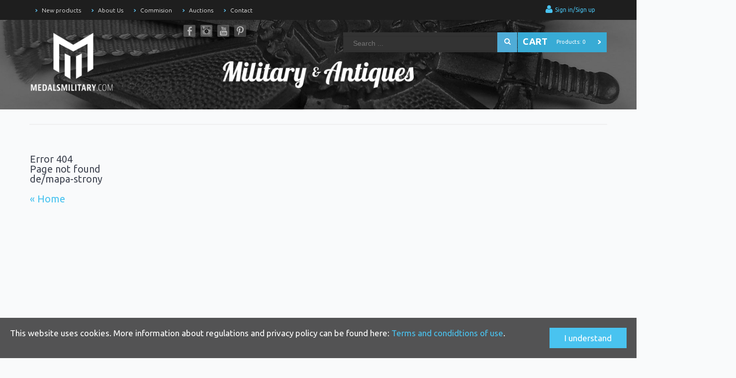

--- FILE ---
content_type: text/html; charset=UTF-8
request_url: http://medalsmilitary.com/de/mapa-strony
body_size: 11288
content:
<!doctype html>
<html lang="pl" data-lang="pl_PL">
	<head>
		<meta charset="utf-8" />
		<base href="/" />
		<title>Medals MilitaryMedalsMilitary</title>
		<meta name="description" content="Military &amp; Antiques" />
				<meta name="viewport" content="width=device-width, initial-scale=1">
		<meta name="robots" content="index, follow" />
		<link rel="sitemap" href="/sitemap.xml" type="application/xml" />
		<link href="/tsc/c=w%3A32%7Ch%3A32&img=img%7Bds%7Dlogo-medals-military-1415138417-1-1.jpg"  rel="Shortcut Icon"type="image/x-icon" />
		<link href='https://fonts.googleapis.com/css?family=Comfortaa&subset=latin,latin-ext' rel='stylesheet' type='text/css' />
		<link href="//maxcdn.bootstrapcdn.com/font-awesome/4.3.0/css/font-awesome.min.css" rel="stylesheet" type="text/css" />
		<link rel="stylesheet" type="text/css" href="/web/js/api/bpopup/bpopup.css?v=1768732960">
<link rel="stylesheet" type="text/css" href="/web/js/api/uploadi5/uploadifive.css?v=1768732960">
<link rel="stylesheet" type="text/css" href="/web/js/api/fancybox/jquery.fancybox.css?v=1768732960">
<link rel="stylesheet" type="text/css" href="/web/js/api/picios/jquery.picios.css?v=1768732960">
<link rel="stylesheet" type="text/css" href="/web/js/api/chosen/chosen.css?v=1768732960">
<link rel="stylesheet" type="text/css" href="/web/js/api/uploadi5/uploadifive.css?v=1768732960">
<link rel="stylesheet" type="text/css" href="/web/css/jquery-ui.css?v=1768732960">
<link rel="stylesheet" type="text/css" href="/web/css/front.css?v=1768732960">
													<script src="/web/js/api/jquery.js?v=1768732960"></script>
<script src="/web/js/api/jquery-ui.js?v=1768732960"></script>
<script src="/web/js/api/fancybox/jquery.fancybox.js?v=1768732960"></script>
<script src="/web/js/api/fancybox/helpers/jquery.fancybox-media.js?v=1768732960"></script>
<script src="/web/js/api/picios/jquery.picios.js?v=1768732960"></script>
<script src="/web/js/api/bpopup/bpopup.js?v=1768732960"></script>
<script src="/web/js/api/chosen/chosen.js?v=1768732960"></script>
<script src="/web/js/api/uploadi5/uploadifive.js?v=1768732960"></script>
<script src="/web/js/api/api.js?v=1768732960"></script>
<script src="/web/js/api/numeric.input.js?v=1768732960"></script>
<script src="/web/js/inc/categories.js?v=1768732960"></script>
<script src="/web/js/inc/product_observe.js?v=1768732960"></script>
<script src="/web/js/inc/page.js?v=1768732960"></script>
<script src="/web/js/inc/scripts.js?v=1768732960"></script>
				<script src="https://www.google.com/recaptcha/api.js" async defer></script>
				</head>
	<body id="route_error404" class="">
				
<div class="tp"><div>

	<header><div>
		<h2>
			<a href="/" title="MedalsMilitary" class="logo">
				<img src="/tsc/img=img%7Bds%7Dlogo-medals-military-1415138417-1-1.jpg" alt="MedalsMilitary" />				<span class="ott">
					<span class="tt">MedalsMilitary</span>
					<span class="stt">Go and have fun</span>				</span>
			</a>
		</h2>
	</div></header>
		
	<div class="header-text"><div></div></div>

</div></div>

<section class="top-belt">
	<div>
	<header>
		<h4><span class="welcome">Welcome to<div class="header-url"><a href="http://medalsmilitary.com/">http://medalsmilitary.com/</a></div></span></h4>
	</header>
	<div class="header-tel"><a href="tel:+48502455316"><i class="fa fa-phone"></i>+48502455316</a></div>
	<div class="header-email"><a href="mailto:medalsmilitary@gmail.com"><i class="fa fa-envelope"></i>medalsmilitary@gmail.com</a></div>
	
			<div class="header-user">
			<a href="/sign-in" title="Your account" class="userlink">
				<i class="fa fa-user"></i>
				<span>Sign in/Sign up</span>
							</a>
			
			<div class="header-favorites">
									<a href="/favorites" title="Favourites" class="favlink">
						<i class="fa fa-heart"></i>
					</a>
							</div>

					</div>
		
	<div class="header-search">
		<form action="/produkty" method="get"
			  data-autocomplete="0"
			  data-path="/product-ajax-autocomplete">
			<input name="f[w]" value="" id="field_f_w" placeholder="Search ..." type="text" />
			<i class="fa fa-search"></i> 
			<input type="submit" name="submit" value="Szukaj" class="szukaj">
		</form>
	</div> 
</div>
</section>

<div class="menu-belt"><div>
			<nav class="menu-top-1">				<ul>
			<li><a href="/" title="New products">New products</a>
<!-- no menu nor submenu -->
</li>
<li><a href="/17,about-us" title="About Us">About Us</a>
<!-- no menu nor submenu -->
</li>
<li><a href="/21,commision" title="Commision">Commision</a>
<!-- no menu nor submenu -->
</li>
<li><a href="/auctions" title="Auctions">Auctions</a>
<!-- no menu nor submenu -->
</li>
<li><a href="/9,contact" title="Contact">Contact</a>
<!-- no menu nor submenu -->
</li>
		</ul>
	</nav>
		
		
			
	<a href="/cart-home" title="Your cart" class="cart-little">
		<i class="fa fa-shopping-cart"></i> 
		<span>
			
						
			<div class="pro"><span>Products:</span> 0</div>
			<div class="war"><span class="cash" data-price="0"><span class="value">0</span><span class="curency">EUR</span></span></div>
			<div class="link">Buy &gt;</div>
		</span> 
	</a>
</div></div>


<main><div class="in-main">
	<div class="bc"><div><ul itemscope itemtype="https://schema.org/BreadcrumbList" class="breadcrumb"></ul></div></div>
	<div class="sli"><div></div></div>
	<div class="cn">
		
					<nav class="categories">
	<ul>
																			<li>
					<a href="http://medalsmilitary.com/kategoria/1087,bazowa" title="Bazowa" >Bazowa</a>
					
									<ul>
																				<li>
					<a href="http://medalsmilitary.com/kategoria/1088,glowna" title="Główna" >Główna</a>
					
									<ul>
																				<li>
					<a href="http://medalsmilitary.com/kategoria/1089,niemcy" title="GERMANY" >GERMANY</a>
					
									<ul>
																				<li>
					<a href="http://medalsmilitary.com/kategoria/1092,krzyz-zelazny-1939" title="	THE IRON CROSS 1939" >	THE IRON CROSS 1939</a>
					
									<ul>
																				<li>
					<a href="http://medalsmilitary.com/kategoria/1093,krzyz-rycerski-1939" title="THE KNIGHT'S CROSS 1939" >THE KNIGHT'S CROSS 1939</a>
					
									</li>
																			<li>
					<a href="http://medalsmilitary.com/kategoria/1094,krzyz-zelazny-1939" title="THE IRON CROSS 1939" >THE IRON CROSS 1939</a>
					
									<ul>
																				<li>
					<a href="http://medalsmilitary.com/kategoria/1095,pierwsza-klasa" title="FIRST CLASS" >FIRST CLASS</a>
					
									</li>
																			<li>
					<a href="http://medalsmilitary.com/kategoria/1096,druga-klasa" title="Second Class " >Second Class </a>
										</li>
				
																						</ul>
						</li>
																								<li>
					<a href="http://medalsmilitary.com/kategoria/1097,szpanga-krzyza-zelaznego-1939" title="CLASP TO IRON CROSS 1939" >CLASP TO IRON CROSS 1939</a>
					
									<ul>
																				<li>
					<a href="http://medalsmilitary.com/kategoria/1098,pierwsza-klasa" title="FIRST CLASS" >FIRST CLASS</a>
					
									</li>
																			<li>
					<a href="http://medalsmilitary.com/kategoria/1099,druga-klasa" title="SECOND CLASS" >SECOND CLASS</a>
										</li>
				
																						</ul>
						</li>
																								<li>
					<a href="http://medalsmilitary.com/kategoria/1100,niemiecki-krzyz" title="GERMAN CROSS" >GERMAN CROSS</a>
					
									<ul>
																				<li>
					<a href="http://medalsmilitary.com/kategoria/1101,zloty" title="GOLD" >GOLD</a>
					
									</li>
																			<li>
					<a href="http://medalsmilitary.com/kategoria/1102,srebrny" title="SILVER" >SILVER</a>
										</li>
				
																						</ul>
						</li>
																								<li>
					<a href="http://medalsmilitary.com/kategoria/1103,honor-roll-i-dokumenty" title="HONOR ROLL CLASP & DOCUMENT" >HONOR ROLL CLASP & DOCUMENT</a>
										</li>
				
																						</ul>
						</li>
																								<li>
					<a href="http://medalsmilitary.com/kategoria/1104,niemiecka-szpanga-medalowa" title="GERMAN MEDAL BARS" >GERMAN MEDAL BARS</a>
					
									<ul>
																				<li>
					<a href="http://medalsmilitary.com/kategoria/1105,imperialna-szpanga-medalowa" title="IMPERIAL MEDAL BARS" >IMPERIAL MEDAL BARS</a>
					
									</li>
																			<li>
					<a href="http://medalsmilitary.com/kategoria/1106,drugowojenna-szpanga-medalowa" title="WWII MEDAL BARS" >WWII MEDAL BARS</a>
					
									<ul>
																				<li>
					<a href="http://medalsmilitary.com/kategoria/1107,armia" title="ARMY" >ARMY</a>
					
									</li>
																			<li>
					<a href="http://medalsmilitary.com/kategoria/1108,kriegsmarine" title="KRIEGSMARINE" >KRIEGSMARINE</a>
					
									</li>
																			<li>
					<a href="http://medalsmilitary.com/kategoria/1109,lotnictwo" title="LUFTWAFFE" >LUFTWAFFE</a>
					
									</li>
																			<li>
					<a href="http://medalsmilitary.com/kategoria/1110,cywilno-policyjne" title="CIVIL-POLICE" >CIVIL-POLICE</a>
					
									</li>
																			<li>
					<a href="http://medalsmilitary.com/kategoria/1111,inne" title="OTHER" >OTHER</a>
										</li>
				
																						</ul>
						</li>
											</ul>
						</li>
																								<li>
					<a href="http://medalsmilitary.com/kategoria/1112,trzecia-rzesza-nagrody-armii" title="THIRD REICH - ARMY AWARDS" >THIRD REICH - ARMY AWARDS</a>
					
									<ul>
																				<li>
					<a href="http://medalsmilitary.com/kategoria/1113,zestawy-po-odznaczonym" title="GROUPS TO INDIVIDUAL RECIPIENTS" >GROUPS TO INDIVIDUAL RECIPIENTS</a>
					
									</li>
																			<li>
					<a href="http://medalsmilitary.com/kategoria/1114,hiszpanska-wojna-domowa" title="THE SPANISH CIVIL WAR" >THE SPANISH CIVIL WAR</a>
					
									</li>
																			<li>
					<a href="http://medalsmilitary.com/kategoria/1316,krzyz-zaslugi" title="WAR MERIT CROSS" >WAR MERIT CROSS</a>
					
									<ul>
																				<li>
					<a href="http://medalsmilitary.com/kategoria/1317,knights-cross-of-war-merit-cross" title="Knight's Cross of War Merit Cross " >Knight's Cross of War Merit Cross </a>
					
									</li>
																			<li>
					<a href="http://medalsmilitary.com/kategoria/1318,1-i-2-klasa-krzyza-zaslugi-z-mieczami-i-bez-mieczy" title="1ST & 2ND. CL. OF WMC & MEDAL" >1ST & 2ND. CL. OF WMC & MEDAL</a>
										</li>
				
																						</ul>
						</li>
																								<li>
					<a href="http://medalsmilitary.com/kategoria/1320,pamiatkowe-medale-kampanii" title="CAMPAIGN & COMMEMORATIVE AWARDS" >CAMPAIGN & COMMEMORATIVE AWARDS</a>
					
									<ul>
																				<li>
					<a href="http://medalsmilitary.com/kategoria/1376,eastern-front-medal" title="Eastern Front Medal" >Eastern Front Medal</a>
										</li>
				
																						</ul>
						</li>
																								<li>
					<a href="http://medalsmilitary.com/kategoria/1321,za-dlugoletnia-sluzbe-w-armii" title="ARMY LONG SERVICE AWARDS" >ARMY LONG SERVICE AWARDS</a>
					
									</li>
																			<li>
					<a href="http://medalsmilitary.com/kategoria/1334,army-table-medals-plaques-shield" title="Army Table Medals & Plaques / Shield" >Army Table Medals & Plaques / Shield</a>
										</li>
				
																						</ul>
						</li>
																								<li>
					<a href="http://medalsmilitary.com/kategoria/1115,trzecia-rzesza-odznaczenia-armii" title="THIRD REICH - ARMY BADGES" >THIRD REICH - ARMY BADGES</a>
					
									<ul>
																				<li>
					<a href="http://medalsmilitary.com/kategoria/1116,odznaczenie-spadochroniarza" title="ARMY PARATROOPER BADGE" >ARMY PARATROOPER BADGE</a>
					
									</li>
																			<li>
					<a href="http://medalsmilitary.com/kategoria/1117,odznaczenie-obrony-przeciwlotniczej" title="ARMY FLAK BADGE" >ARMY FLAK BADGE</a>
					
									</li>
																			<li>
					<a href="http://medalsmilitary.com/kategoria/1118,odznaczenie-za-walki-z-partyzantami" title="ANTI-PARTISAN BADGE" >ANTI-PARTISAN BADGE</a>
					
									</li>
																			<li>
					<a href="http://medalsmilitary.com/kategoria/1120,odznaczenia-czolgistow" title="TANK BADGE" >TANK BADGE</a>
					
									<ul>
																				<li>
					<a href="http://medalsmilitary.com/kategoria/1121,czolgowe-srebrnej-klasy" title="TANK - SILVER GRADE" >TANK - SILVER GRADE</a>
					
									</li>
																			<li>
					<a href="http://medalsmilitary.com/kategoria/1122,czolgowe-brazowej-klasy" title="TANK - BRONZE GRADE" >TANK - BRONZE GRADE</a>
					
									</li>
																			<li>
					<a href="http://medalsmilitary.com/kategoria/1123,odznaczenia-czolgistow-specjalnej-klasy" title="SPECIAL GRADE TANK BADGES" >SPECIAL GRADE TANK BADGES</a>
										</li>
				
																						</ul>
						</li>
																								<li>
					<a href="http://medalsmilitary.com/kategoria/1124,odznaczenie-za-zniszczenie-czolgu" title="TANK DESTRUCTION BADGE" >TANK DESTRUCTION BADGE</a>
					
									</li>
																			<li>
					<a href="http://medalsmilitary.com/kategoria/1125,odznaczenie-szturm-ogolny" title="GENERAL ASSAULT BADGE" >GENERAL ASSAULT BADGE</a>
					
									<ul>
																				<li>
					<a href="http://medalsmilitary.com/kategoria/1126,odznaczenie-szturm-ogolny-1940" title="GENERAL ASSAULT BADGE 1940" >GENERAL ASSAULT BADGE 1940</a>
										</li>
				
																						</ul>
						</li>
																								<li>
					<a href="http://medalsmilitary.com/kategoria/1127,tarcza-za-kampanie" title="CAMPAIGN SHIELDS" >CAMPAIGN SHIELDS</a>
					
									<ul>
																				<li>
					<a href="http://medalsmilitary.com/kategoria/1128,tarcza-za-demjansk" title="DEMJANSK SHIELD" >DEMJANSK SHIELD</a>
					
									</li>
																			<li>
					<a href="http://medalsmilitary.com/kategoria/1129,tarcza-za-narwik" title="NARVIK SHIELD" >NARVIK SHIELD</a>
					
									</li>
																			<li>
					<a href="http://medalsmilitary.com/kategoria/1130,tarcza-za-krym" title="KRIM SHIELD" >KRIM SHIELD</a>
					
									</li>
																			<li>
					<a href="http://medalsmilitary.com/kategoria/1131,tarcza-za-kuban" title="KUBAN SHIELD" >KUBAN SHIELD</a>
					
									</li>
																			<li>
					<a href="http://medalsmilitary.com/kategoria/1132,tarcza-za-cholm" title="CHOLM SHIELD" >CHOLM SHIELD</a>
					
									</li>
																			<li>
					<a href="http://medalsmilitary.com/kategoria/1133,inne-kampanijne-szyldy" title="OTHER CAMPAIGN SHIELD" >OTHER CAMPAIGN SHIELD</a>
										</li>
				
																						</ul>
						</li>
																								<li>
					<a href="http://medalsmilitary.com/kategoria/1134,szturm-piechoty" title="INFANTRY BADGE" >INFANTRY BADGE</a>
					
									</li>
																			<li>
					<a href="http://medalsmilitary.com/kategoria/1135,odznaczenie-za-rany" title="WOUND BADGE" >WOUND BADGE</a>
					
									<ul>
																				<li>
					<a href="http://medalsmilitary.com/kategoria/1136,zloty" title="GOLD" >GOLD</a>
					
									</li>
																			<li>
					<a href="http://medalsmilitary.com/kategoria/1137,srebrny" title="SILVER" >SILVER</a>
					
									</li>
																			<li>
					<a href="http://medalsmilitary.com/kategoria/1138,czarne" title="BLACK" >BLACK</a>
										</li>
				
																						</ul>
						</li>
																								<li>
					<a href="http://medalsmilitary.com/kategoria/1139,odznaczenie-kierowcy-za-zrecznosc" title="DRIVERS PROFICIENCY BADGE" >DRIVERS PROFICIENCY BADGE</a>
					
									</li>
																			<li>
					<a href="http://medalsmilitary.com/kategoria/1140,inne-odznaczenia-armii" title="OTHER ARMY BADGES" >OTHER ARMY BADGES</a>
					
									</li>
																			<li>
					<a href="http://medalsmilitary.com/kategoria/1375,close-combat-clasp" title="Close Combat Clasp" >Close Combat Clasp</a>
										</li>
				
																						</ul>
						</li>
																								<li>
					<a href="http://medalsmilitary.com/kategoria/1142,third-reich-kriegsmarine" title="THIRD REICH - KRIEGSMARINE" >THIRD REICH - KRIEGSMARINE</a>
					
									<ul>
																				<li>
					<a href="http://medalsmilitary.com/kategoria/1143,zestaw-po-odznaczonym" title="GROUPS TO INDIVIDUAL RECIPIENTS" >GROUPS TO INDIVIDUAL RECIPIENTS</a>
					
									</li>
																			<li>
					<a href="http://medalsmilitary.com/kategoria/1144,odznaczenia-marynarki-wojennej" title="KRIEGSMARINE BADGES" >KRIEGSMARINE BADGES</a>
					
									<ul>
																				<li>
					<a href="http://medalsmilitary.com/kategoria/1145,odznaczenie-krazownik" title="HIGH SEAS FLEET BADGE" >HIGH SEAS FLEET BADGE</a>
					
									</li>
																			<li>
					<a href="http://medalsmilitary.com/kategoria/1146,odznaczenie-niszczyciel" title="DESTROYER BADGE" >DESTROYER BADGE</a>
					
									</li>
																			<li>
					<a href="http://medalsmilitary.com/kategoria/1147,odznaczenie-stawiacz-min" title="MINESWEEPER BADGE" >MINESWEEPER BADGE</a>
					
									</li>
																			<li>
					<a href="http://medalsmilitary.com/kategoria/1148,odznaczenie-u-boot" title="E-BOAT BADGE" >E-BOAT BADGE</a>
					
									<ul>
																				<li>
					<a href="http://medalsmilitary.com/kategoria/1149,pierwszy-wzor" title="FIRST PATTERN" >FIRST PATTERN</a>
										</li>
				
																						</ul>
						</li>
																								<li>
					<a href="http://medalsmilitary.com/kategoria/1150,inne-nagrody-i-przedmioty-marynarki-wojennej" title="OTHER KRIEGSMARINE AWARDS & ITEMS" >OTHER KRIEGSMARINE AWARDS & ITEMS</a>
					
									</li>
																			<li>
					<a href="http://medalsmilitary.com/kategoria/1319,lodz-podwodna" title="Submarine Badge" >Submarine Badge</a>
					
									</li>
																			<li>
					<a href="http://medalsmilitary.com/kategoria/1333,blockade-runner-badge" title="Blockade Runner Badge" >Blockade Runner Badge</a>
					
									</li>
																			<li>
					<a href="http://medalsmilitary.com/kategoria/1373,auxiliary-cruiser-badge" title="Auxiliary Cruiser Badge" >Auxiliary Cruiser Badge</a>
					
									</li>
																			<li>
					<a href="http://medalsmilitary.com/kategoria/1374,coastal-artillery-badge" title="COASTAL ARTILLERY BADGE" >COASTAL ARTILLERY BADGE</a>
										</li>
				
																						</ul>
						</li>
											</ul>
						</li>
																								<li>
					<a href="http://medalsmilitary.com/kategoria/1151,trzecia-rzesza-luftwaffe" title="THIRD REICH - LUFTWAFFE" >THIRD REICH - LUFTWAFFE</a>
					
									<ul>
																				<li>
					<a href="http://medalsmilitary.com/kategoria/1152,zestaw-po-odznaczonym" title="GROUPS TO INDIVIDUAL RECIPIENTS" >GROUPS TO INDIVIDUAL RECIPIENTS</a>
					
									</li>
																			<li>
					<a href="http://medalsmilitary.com/kategoria/1153,honor-goblet-honor-salver" title="HONOR GOBLET & HONOR SALVER" >HONOR GOBLET & HONOR SALVER</a>
					
									</li>
																			<li>
					<a href="http://medalsmilitary.com/kategoria/1154,odznaczenia-luftawaffe" title="LUFTAWAFFE BADGES" >LUFTAWAFFE BADGES</a>
					
									<ul>
																				<li>
					<a href="http://medalsmilitary.com/kategoria/1155,odznaczenie-pilota" title="PILOTS BADGE" >PILOTS BADGE</a>
					
									</li>
																			<li>
					<a href="http://medalsmilitary.com/kategoria/1156,odznaczenia-pilota-i-obserwatora" title="COMBINED PILOT & OBSERVER BADGE" >COMBINED PILOT & OBSERVER BADGE</a>
					
									</li>
																			<li>
					<a href="http://medalsmilitary.com/kategoria/1157,odznaczenie-obserwatora" title="OBSERVER BADGE" >OBSERVER BADGE</a>
					
									</li>
																			<li>
					<a href="http://medalsmilitary.com/kategoria/1158,odznaczenie-skoczka-spadochronowego" title="PARATROOPER BADGE" >PARATROOPER BADGE</a>
					
									</li>
																			<li>
					<a href="http://medalsmilitary.com/kategoria/1159,odznaczenie-strzelca-pokladowego" title="AIR GUNNER BADGE" >AIR GUNNER BADGE</a>
					
									</li>
																			<li>
					<a href="http://medalsmilitary.com/kategoria/1160,odznaczenie-radio-operatora" title="RADIO OPERATOR BADGE" >RADIO OPERATOR BADGE</a>
					
									</li>
																			<li>
					<a href="http://medalsmilitary.com/kategoria/1161,odznaczenie-pilota-szybowca" title="GILDER PILOT BADGE" >GILDER PILOT BADGE</a>
					
									</li>
																			<li>
					<a href="http://medalsmilitary.com/kategoria/1162,odznaczenie-obrony-przeciwlotniczej" title="LUFTWAFFE FLAK BADGE" >LUFTWAFFE FLAK BADGE</a>
					
									</li>
																			<li>
					<a href="http://medalsmilitary.com/kategoria/1163,odznaczenie-za-atak-naziemny" title="GROUND ASSAULT BADGE" >GROUND ASSAULT BADGE</a>
					
									</li>
																			<li>
					<a href="http://medalsmilitary.com/kategoria/1164,inne-odznaczenia-luftwaffe" title="OTHER LUFTWAFFE BADGES" >OTHER LUFTWAFFE BADGES</a>
										</li>
				
																						</ul>
						</li>
																								<li>
					<a href="http://medalsmilitary.com/kategoria/1165,szpangi-dywizjonow" title="SQUADRON CLASPS" >SQUADRON CLASPS</a>
					
									<ul>
																				<li>
					<a href="http://medalsmilitary.com/kategoria/1166,szpanga-za-walke-w-dzien" title="DAY FIGHTER CLASP" >DAY FIGHTER CLASP</a>
					
									</li>
																			<li>
					<a href="http://medalsmilitary.com/kategoria/1167,szpanga-za-loty-bombowcem" title="THE BOMBER CLASP" >THE BOMBER CLASP</a>
					
									</li>
																			<li>
					<a href="http://medalsmilitary.com/kategoria/1168,szpanga-za-loty-transportowe-i-szybowcem" title="TRANSPORT & GILDER CLASP" >TRANSPORT & GILDER CLASP</a>
					
									</li>
																			<li>
					<a href="http://medalsmilitary.com/kategoria/1169,szpanga-za-rekonesans-morskie-loty-ratunkowe" title="RECONNAISSANCE & AIR - SEA RESCUE CLASP" >RECONNAISSANCE & AIR - SEA RESCUE CLASP</a>
					
									</li>
																			<li>
					<a href="http://medalsmilitary.com/kategoria/1170,szpanga-za-wsparcie-z-powietrza" title="NIGHT FIGHTER CLASP" >NIGHT FIGHTER CLASP</a>
										</li>
				
																						</ul>
						</li>
																								<li>
					<a href="http://medalsmilitary.com/kategoria/1171,narodowe-nagrody-lotnictwa-sportowego" title="NATIONAL AIR SPORT AWARDS" >NATIONAL AIR SPORT AWARDS</a>
					
									<ul>
																				<li>
					<a href="http://medalsmilitary.com/kategoria/1172,nsfk-dlv-odznaczenia-insignia" title="NSFK & DLV BADGES & INSIGNIA" >NSFK & DLV BADGES & INSIGNIA</a>
					
									</li>
																			<li>
					<a href="http://medalsmilitary.com/kategoria/1173,nsfk-odznaczenie-pilota" title="NSFK PILOT'S BADGE" >NSFK PILOT'S BADGE</a>
					
									</li>
																			<li>
					<a href="http://medalsmilitary.com/kategoria/1174,odznaczenie-pilota-balona" title="bADGE FOR FREE BALLOON PILOTS" >bADGE FOR FREE BALLOON PILOTS</a>
					
									</li>
																			<li>
					<a href="http://medalsmilitary.com/kategoria/1175,odznaczenie-pilota-szybowca" title="LARGE GILDER PILOT'S BADGE" >LARGE GILDER PILOT'S BADGE</a>
					
									</li>
																			<li>
					<a href="http://medalsmilitary.com/kategoria/1176,nsfk-aero-modeling-achievement" title="NSFK AERO - MODELING ACHIEVEMENT" >NSFK AERO - MODELING ACHIEVEMENT</a>
					
									</li>
																			<li>
					<a href="http://medalsmilitary.com/kategoria/1177,nsfk-inne-odznaczenia-za-lotnictwo-sportowe" title="NSFK & OTHER AIR SPORT BADGES" >NSFK & OTHER AIR SPORT BADGES</a>
										</li>
				
																						</ul>
						</li>
																								<li>
					<a href="http://medalsmilitary.com/kategoria/1178,nsfk-luftwaffe-medale" title="NSFK & LUFTWAFFE MEDALLIONS" >NSFK & LUFTWAFFE MEDALLIONS</a>
					
									</li>
																			<li>
					<a href="http://medalsmilitary.com/kategoria/1179,inne-luftwaffe-nagrody-odznaczenia" title="OTHER LUFTWAFFE AWARDS/BADGE" >OTHER LUFTWAFFE AWARDS/BADGE</a>
					
									</li>
																			<li>
					<a href="http://medalsmilitary.com/kategoria/1180,nagrody-i-plakiety-luftwaffe" title="LUFTWAFFE MERIT/ACHIEVEMENT PLAQUES" >LUFTWAFFE MERIT/ACHIEVEMENT PLAQUES</a>
										</li>
				
																						</ul>
						</li>
																								<li>
					<a href="http://medalsmilitary.com/kategoria/1181,trzecia-rzesza-narodowe-nagrody" title="THIRD REICH - NATIONAL AWARDS" >THIRD REICH - NATIONAL AWARDS</a>
					
									<ul>
																				<li>
					<a href="http://medalsmilitary.com/kategoria/1197,niemiecki-medal-orla" title="GERMAN EAGLE ORDER" >GERMAN EAGLE ORDER</a>
					
									</li>
																			<li>
					<a href="http://medalsmilitary.com/kategoria/1198,niemiecki-medal-za-ratowanie" title="GERMAN LIFESAVING AWARDS" >GERMAN LIFESAVING AWARDS</a>
					
									</li>
																			<li>
					<a href="http://medalsmilitary.com/kategoria/1199,niemiecki-krzyz-matki" title="GERMAN MOTHER'S CROSS" >GERMAN MOTHER'S CROSS</a>
					
									</li>
																			<li>
					<a href="http://medalsmilitary.com/kategoria/1200,medal-goethego" title="Goethe Medal " >Goethe Medal </a>
					
									</li>
																			<li>
					<a href="http://medalsmilitary.com/kategoria/1201,inne-panstwowe-nagrody-i-odznaczenia" title="OTHER STATE AWARDS & BADGES" >OTHER STATE AWARDS & BADGES</a>
					
									</li>
																			<li>
					<a href="http://medalsmilitary.com/kategoria/1202,nagrody-hitlerowskiej-mlodziezy-hj" title="HITLER YUTH (HJ) AWARDS" >HITLER YUTH (HJ) AWARDS</a>
					
									<ul>
																				<li>
					<a href="http://medalsmilitary.com/kategoria/1203,zlota-honorowa-odznaka-hj" title="GOLDEN HJ HONOR BADGE" >GOLDEN HJ HONOR BADGE</a>
					
									</li>
																			<li>
					<a href="http://medalsmilitary.com/kategoria/1204,hj-zlota-odznaka-liderow-sportowych" title="HJ GOLDEN LEADER'S SPORTS" >HJ GOLDEN LEADER'S SPORTS</a>
					
									</li>
																			<li>
					<a href="http://medalsmilitary.com/kategoria/1205,hj-odznaka-za-sprawnosc" title="HJ PROFICIENCY BADGE" >HJ PROFICIENCY BADGE</a>
					
									</li>
																			<li>
					<a href="http://medalsmilitary.com/kategoria/1206,hj-nagroda-za-strzelanie" title="HJ SHOOTING AWARDS" >HJ SHOOTING AWARDS</a>
					
									</li>
																			<li>
					<a href="http://medalsmilitary.com/kategoria/1207,hj-national-trade-competition" title="HJ NATIONAL TRADE COMPETITION" >HJ NATIONAL TRADE COMPETITION</a>
					
									</li>
																			<li>
					<a href="http://medalsmilitary.com/kategoria/1208,inne-hj-nagrody-odznaczenia-i-wpinki" title="OTHER HJ AWARDS & BADGES & TINNIES" >OTHER HJ AWARDS & BADGES & TINNIES</a>
					
									</li>
																			<li>
					<a href="http://medalsmilitary.com/kategoria/1209,niemcy-szpanga-dziewczat-za-sprawnosc" title="GERMAN GIRLS PROFICIENCY CLASP  " >GERMAN GIRLS PROFICIENCY CLASP  </a>
										</li>
				
																						</ul>
						</li>
																								<li>
					<a href="http://medalsmilitary.com/kategoria/1210,nagrody-niemieckiej-mlodziezy-dj" title="GERMAN YOUTH (DJ) AWARDS" >GERMAN YOUTH (DJ) AWARDS</a>
					
									<ul>
																				<li>
					<a href="http://medalsmilitary.com/kategoria/1211,dj-odznaka-za-sprawnosc" title="DJ PROFICIENCY BADGE" >DJ PROFICIENCY BADGE</a>
					
									</li>
																			<li>
					<a href="http://medalsmilitary.com/kategoria/1212,dj-odznaka-za-strzelanie" title="DJ SHOOTING AWARD" >DJ SHOOTING AWARD</a>
					
									</li>
																			<li>
					<a href="http://medalsmilitary.com/kategoria/1213,szpanga-mlodych-dziewczat-za-sprawnosc" title="YOUNG GIRLS PROFICIENCY CLASP" >YOUNG GIRLS PROFICIENCY CLASP</a>
					
									</li>
																			<li>
					<a href="http://medalsmilitary.com/kategoria/1214,inne-nagrody-i-odznaczenia-dj" title="OTHER DJ AWARDS & BADGES" >OTHER DJ AWARDS & BADGES</a>
										</li>
				
																						</ul>
						</li>
																								<li>
					<a href="http://medalsmilitary.com/kategoria/1215,narodowe-robotnicze-odznaki" title="NATIONAL INDUSTRIAL AWARDS" >NATIONAL INDUSTRIAL AWARDS</a>
					
									<ul>
																				<li>
					<a href="http://medalsmilitary.com/kategoria/1216,teno-honor-anhalt-labor-badge" title="TENO HONOR / ANHALT LABOR BADGE" >TENO HONOR / ANHALT LABOR BADGE</a>
					
									</li>
																			<li>
					<a href="http://medalsmilitary.com/kategoria/1217,defense-economy-leaders-award" title="DEFENSE ECONOMY LEADERS AWARD" >DEFENSE ECONOMY LEADERS AWARD</a>
					
									</li>
																			<li>
					<a href="http://medalsmilitary.com/kategoria/1218,dr-fritz-todt-prize" title="DR. FRITZ TODT PRIZE" >DR. FRITZ TODT PRIZE</a>
					
									</li>
																			<li>
					<a href="http://medalsmilitary.com/kategoria/1219,pionner-of-labor-award" title="PIONNER OF LABOR AWARD" >PIONNER OF LABOR AWARD</a>
										</li>
				
																						</ul>
						</li>
																								<li>
					<a href="http://medalsmilitary.com/kategoria/1220,red-cross-social-welfare-awards" title="RED CROSS & SOCIAL WELFARE AWARDS " >RED CROSS & SOCIAL WELFARE AWARDS </a>
					
									<ul>
																				<li>
					<a href="http://medalsmilitary.com/kategoria/1221,czerwony-krzyz-drk" title="RED CROSS (DRK)" >RED CROSS (DRK)</a>
					
									</li>
																			<li>
					<a href="http://medalsmilitary.com/kategoria/1222,drk-krzyz-siostr" title="DRK SISTER'S CROSS" >DRK SISTER'S CROSS</a>
					
									</li>
																			<li>
					<a href="http://medalsmilitary.com/kategoria/1223,drk-odznaka" title="DRK BADGES" >DRK BADGES</a>
					
									</li>
																			<li>
					<a href="http://medalsmilitary.com/kategoria/1224,social-welfare-awards" title="SOCIAL WELFARE AWARDS" >SOCIAL WELFARE AWARDS</a>
										</li>
				
																						</ul>
						</li>
																								<li>
					<a href="http://medalsmilitary.com/kategoria/1225,gdanskie-odznaczenia" title="DANZIG AWARDS" >DANZIG AWARDS</a>
					
									</li>
																			<li>
					<a href="http://medalsmilitary.com/kategoria/1226,panstwowe-odznaki-sportowe" title="NATIONAL SPORT AWARD" >NATIONAL SPORT AWARD</a>
					
									<ul>
																				<li>
					<a href="http://medalsmilitary.com/kategoria/1227,drl-odznaka-sportowa" title="DRL SPORT BADGE" >DRL SPORT BADGE</a>
					
									</li>
																			<li>
					<a href="http://medalsmilitary.com/kategoria/1228,mlodziezowa-odznaka-sportowa" title="YOUTH SPORT BADGE" >YOUTH SPORT BADGE</a>
					
									</li>
																			<li>
					<a href="http://medalsmilitary.com/kategoria/1229,sa-sportowa-odznaka" title="SA - SPORT BADGE" >SA - SPORT BADGE</a>
					
									</li>
																			<li>
					<a href="http://medalsmilitary.com/kategoria/1230,sa-badge-for-war-wounded" title="SA - BADGE FOR WAR WOUNDED" >SA - BADGE FOR WAR WOUNDED</a>
					
									</li>
																			<li>
					<a href="http://medalsmilitary.com/kategoria/1231,ciezka-atletow-odznaczenie" title="HEAVY ATHLETIC BADGE" >HEAVY ATHLETIC BADGE</a>
					
									</li>
																			<li>
					<a href="http://medalsmilitary.com/kategoria/1232,motorowa-odznaka-sportowa" title="MOTOR SPORT BADGE" >MOTOR SPORT BADGE</a>
										</li>
				
																						</ul>
						</li>
											</ul>
						</li>
																								<li>
					<a href="http://medalsmilitary.com/kategoria/1182,trzecia-rzesza-cywilne-nagrody" title="THIRD REICH - CIVIL AWARDS" >THIRD REICH - CIVIL AWARDS</a>
					
									<ul>
																				<li>
					<a href="http://medalsmilitary.com/kategoria/1233,odznaczenie-za-wiernosc" title="FAITHFUL SERVICE DECORATION" >FAITHFUL SERVICE DECORATION</a>
					
									</li>
																			<li>
					<a href="http://medalsmilitary.com/kategoria/1234,policyjne-odznaczenie-za-dluga-sluzbe" title="POLICE LONG SERVICE AWARDS" >POLICE LONG SERVICE AWARDS</a>
					
									</li>
																			<li>
					<a href="http://medalsmilitary.com/kategoria/1235,rad-nagrody-i-medale" title="R.A.D. AWARDS & MEDALS" >R.A.D. AWARDS & MEDALS</a>
					
									</li>
																			<li>
					<a href="http://medalsmilitary.com/kategoria/1236,odznaczenie-za-obrone-przeciwlotnicza" title="AIR PROTECTION (RLB) AWARDS" >AIR PROTECTION (RLB) AWARDS</a>
					
									</li>
																			<li>
					<a href="http://medalsmilitary.com/kategoria/1237,odznaczenia-strazy-pozarnej" title="FIRE BRIGADE DECORATIONS" >FIRE BRIGADE DECORATIONS</a>
					
									</li>
																			<li>
					<a href="http://medalsmilitary.com/kategoria/1238,odznaczenia-za-ratowanie-w-gornictwie" title="MINE RESCUE DECORATION" >MINE RESCUE DECORATION</a>
					
									</li>
																			<li>
					<a href="http://medalsmilitary.com/kategoria/1239,nagrody-i-insygnia-sluzy-celnej" title="CUSTOMS SERVICE AWARDS, INSIGNIA, & OTHER" >CUSTOMS SERVICE AWARDS, INSIGNIA, & OTHER</a>
					
									</li>
																			<li>
					<a href="http://medalsmilitary.com/kategoria/1240,panstwowe-nagrody-jezdzieckie" title="NATIONAL EQUESTRIAN AWARDS" >NATIONAL EQUESTRIAN AWARDS</a>
					
									<ul>
																				<li>
					<a href="http://medalsmilitary.com/kategoria/1241,niemiecka-nagroda-jezdzca" title="GERMAN HORSEMAN'S BADGE" >GERMAN HORSEMAN'S BADGE</a>
					
									</li>
																			<li>
					<a href="http://medalsmilitary.com/kategoria/1242,niemieckie-odznaczenie-woznicy" title="GERMAN HORSE DRIVER'S BADGE" >GERMAN HORSE DRIVER'S BADGE</a>
					
									</li>
																			<li>
					<a href="http://medalsmilitary.com/kategoria/1243,ns-ridercorps-merit-plaque" title="NS Ridercorps Merit Plaque" >NS Ridercorps Merit Plaque</a>
					
									</li>
																			<li>
					<a href="http://medalsmilitary.com/kategoria/1244,inne-jezdzieckie-odznaczenia" title="OTHER EQUESTRIAN AWARDS" >OTHER EQUESTRIAN AWARDS</a>
										</li>
				
																						</ul>
						</li>
																								<li>
					<a href="http://medalsmilitary.com/kategoria/1245,national-food-estate-awards" title="NATIONAL FOOD ESTATE AWARDS" >NATIONAL FOOD ESTATE AWARDS</a>
					
									</li>
																			<li>
					<a href="http://medalsmilitary.com/kategoria/1246,cywilne-i-sportowe-medale-i-plakiety" title="CIVILIAN & SPORT MEDALS & PLAQUES" >CIVILIAN & SPORT MEDALS & PLAQUES</a>
					
									</li>
																			<li>
					<a href="http://medalsmilitary.com/kategoria/1247,wpinki" title="TINNIES" >TINNIES</a>
					
									</li>
																			<li>
					<a href="http://medalsmilitary.com/kategoria/1248,odznaczenia-i-nagrody-za-strzelectwo" title="SHOOTING BADGES & AWARDS" >SHOOTING BADGES & AWARDS</a>
					
									</li>
																			<li>
					<a href="http://medalsmilitary.com/kategoria/1249,inne-cywilne-nagrody" title="OTHER CIVIL AWARDS" >OTHER CIVIL AWARDS</a>
										</li>
				
																						</ul>
						</li>
																								<li>
					<a href="http://medalsmilitary.com/kategoria/1183,nsdap-ss-sa" title="NSDAP - SS & SA" >NSDAP - SS & SA</a>
					
									<ul>
																				<li>
					<a href="http://medalsmilitary.com/kategoria/1250,allgemeine-waffen-ss" title="ALLGEMEINE & WAFFEN - SS" >ALLGEMEINE & WAFFEN - SS</a>
					
									<ul>
																				<li>
					<a href="http://medalsmilitary.com/kategoria/1252,ss-odznaczenie-za-dluga-sluzbe" title="SS LONG SERVICE AWARDS" >SS LONG SERVICE AWARDS</a>
					
									</li>
																			<li>
					<a href="http://medalsmilitary.com/kategoria/1253,ss-pamiatkowe-odznaczenia-i-szpilki" title="SS MEMBER'S BADGES & PINS" >SS MEMBER'S BADGES & PINS</a>
					
									</li>
																			<li>
					<a href="http://medalsmilitary.com/kategoria/1254,ss-insygnia-nakryc-glowy" title="SS HEADGEAR INSIGNIA" >SS HEADGEAR INSIGNIA</a>
					
									</li>
																			<li>
					<a href="http://medalsmilitary.com/kategoria/1255,ss-patki" title="SS COLLAR TABS" >SS COLLAR TABS</a>
					
									</li>
																			<li>
					<a href="http://medalsmilitary.com/kategoria/1256,ss-naramienniki" title="SS SHOULDER BOARDS" >SS SHOULDER BOARDS</a>
					
									</li>
																			<li>
					<a href="http://medalsmilitary.com/kategoria/1257,ss-specjalne-i-diamenty" title="SS SPECIALITY & TRADE DIAMOND" >SS SPECIALITY & TRADE DIAMOND</a>
					
									</li>
																			<li>
					<a href="http://medalsmilitary.com/kategoria/1258,ss-insygnia-na-piersi-i-rekawy" title="SS SLEEVE & BREAST INSIGNIA" >SS SLEEVE & BREAST INSIGNIA</a>
					
									</li>
																			<li>
					<a href="http://medalsmilitary.com/kategoria/1259,ss-tarcze-najemnych-zolnierzy-z-zagranicy" title="SS FOREIGN VOLUNTEERS SHIELDS" >SS FOREIGN VOLUNTEERS SHIELDS</a>
					
									</li>
																			<li>
					<a href="http://medalsmilitary.com/kategoria/1260,ss-honor-sygnety-i-inne-nagrody" title="SS HONOR RING & OTHER AWARDS" >SS HONOR RING & OTHER AWARDS</a>
										</li>
				
																						</ul>
						</li>
																								<li>
					<a href="http://medalsmilitary.com/kategoria/1251,nsdap-sa" title="NSDAP - SA" >NSDAP - SA</a>
					
									<ul>
																				<li>
					<a href="http://medalsmilitary.com/kategoria/1261,zlota-odznaka-partyjna" title="GOLDEN PARTY BADGES" >GOLDEN PARTY BADGES</a>
					
									</li>
																			<li>
					<a href="http://medalsmilitary.com/kategoria/1262,order-krwi-i-niemiecki-order" title="BLOOD ORDER & GERMAN ORDER" >BLOOD ORDER & GERMAN ORDER</a>
					
									</li>
																			<li>
					<a href="http://medalsmilitary.com/kategoria/1263,gau-badges" title="GAU BADGES" >GAU BADGES</a>
					
									</li>
																			<li>
					<a href="http://medalsmilitary.com/kategoria/1264,partyjne-zjazdowki" title="PARTY DAY & RALLY BADGES" >PARTY DAY & RALLY BADGES</a>
					
									</li>
																			<li>
					<a href="http://medalsmilitary.com/kategoria/1265,odznaczenie-za-dluga-sluzbe" title="LONG SERVICE AWARDS" >LONG SERVICE AWARDS</a>
					
									</li>
																			<li>
					<a href="http://medalsmilitary.com/kategoria/1266,pamiatkowe-odznaczenia-i-szpilki" title="MEMBER'S BADGES & PINS" >MEMBER'S BADGES & PINS</a>
					
									</li>
																			<li>
					<a href="http://medalsmilitary.com/kategoria/1267,nsdap-ah-nagrody" title="NSDAP & AH AWARDS" >NSDAP & AH AWARDS</a>
					
									</li>
																			<li>
					<a href="http://medalsmilitary.com/kategoria/1268,insygnia-z-metalu" title="METAL INSIGNIA" >METAL INSIGNIA</a>
					
									</li>
																			<li>
					<a href="http://medalsmilitary.com/kategoria/1269,patki-i-naramienniki" title="TABS & BOARDS" >TABS & BOARDS</a>
					
									</li>
																			<li>
					<a href="http://medalsmilitary.com/kategoria/1270,inne-insygnia-cloth" title="OTHER INSIGNIA/CLOTH" >OTHER INSIGNIA/CLOTH</a>
										</li>
				
																						</ul>
						</li>
											</ul>
						</li>
																								<li>
					<a href="http://medalsmilitary.com/kategoria/1184,trzecia-rzesza-szpilki-wpinki-wstegi" title="THIRD REICH - MINIES, PINS & RIBBONS" >THIRD REICH - MINIES, PINS & RIBBONS</a>
					
									<ul>
																				<li>
					<a href="http://medalsmilitary.com/kategoria/1271,miniatury-odznaczen" title="MINIATURE AWARDS" >MINIATURE AWARDS</a>
					
									</li>
																			<li>
					<a href="http://medalsmilitary.com/kategoria/1272,szpilki-odznaki" title="STICKPINS" >STICKPINS</a>
					
									</li>
																			<li>
					<a href="http://medalsmilitary.com/kategoria/1273,odznaki-z-zapieciem-z-tylu" title="PINBACK BADGES" >PINBACK BADGES</a>
					
									</li>
																			<li>
					<a href="http://medalsmilitary.com/kategoria/1274,baretki-i-wstazki" title="RIBBON BARS" >RIBBON BARS</a>
					
									</li>
																			<li>
					<a href="http://medalsmilitary.com/kategoria/1275,inne" title="OTHER" >OTHER</a>
										</li>
				
																						</ul>
						</li>
																								<li>
					<a href="http://medalsmilitary.com/kategoria/1185,trzecia-rzesza-insignia-cloth" title="THIRD REICH - INSIGNIA & CLOTH" >THIRD REICH - INSIGNIA & CLOTH</a>
					
									</li>
																			<li>
					<a href="http://medalsmilitary.com/kategoria/1186,trzecia-rzesza-opaski-i-cufftitles" title="THIRD REICH - ARMBANDS & CUFFTITLES" >THIRD REICH - ARMBANDS & CUFFTITLES</a>
					
									</li>
																			<li>
					<a href="http://medalsmilitary.com/kategoria/1187,trzecia-rzesza-kordziki-i-bagnety" title="THIRD REICH - EDGED & WEAPONS" >THIRD REICH - EDGED & WEAPONS</a>
					
									<ul>
																				<li>
					<a href="http://medalsmilitary.com/kategoria/1322,sa-ss-nepa-daggers" title="SA/SS/NEPA Daggers" >SA/SS/NEPA Daggers</a>
					
									</li>
																			<li>
					<a href="http://medalsmilitary.com/kategoria/1323,army-daggers" title="Army Daggers" >Army Daggers</a>
					
									</li>
																			<li>
					<a href="http://medalsmilitary.com/kategoria/1324,nskk-daggers" title="NSKK Daggers" >NSKK Daggers</a>
					
									</li>
																			<li>
					<a href="http://medalsmilitary.com/kategoria/1325,navy-daggers" title="Navy Daggers" >Navy Daggers</a>
					
									</li>
																			<li>
					<a href="http://medalsmilitary.com/kategoria/1326,luftwaffe-daggers" title="Luftwaffe Daggers" >Luftwaffe Daggers</a>
					
									</li>
																			<li>
					<a href="http://medalsmilitary.com/kategoria/1327,state-civil-daggers" title="State - Civil Daggers" >State - Civil Daggers</a>
					
									</li>
																			<li>
					<a href="http://medalsmilitary.com/kategoria/1328,bayonets" title="Bayonets" >Bayonets</a>
					
									</li>
																			<li>
					<a href="http://medalsmilitary.com/kategoria/1329,gravity-knives" title="Gravity Knives" >Gravity Knives</a>
					
									</li>
																			<li>
					<a href="http://medalsmilitary.com/kategoria/1330,fighting-knives" title="Fighting Knives" >Fighting Knives</a>
					
									</li>
																			<li>
					<a href="http://medalsmilitary.com/kategoria/1331,third-reich-swords" title="Third Reich Swords" >Third Reich Swords</a>
					
									</li>
																			<li>
					<a href="http://medalsmilitary.com/kategoria/1332,other-bayonets-knives" title="Other Bayonets & Knives" >Other Bayonets & Knives</a>
										</li>
				
																						</ul>
						</li>
																								<li>
					<a href="http://medalsmilitary.com/kategoria/1188,niemcy-mundury" title="GERMAN UNIFORM" >GERMAN UNIFORM</a>
					
									</li>
																			<li>
					<a href="http://medalsmilitary.com/kategoria/1189,niemcy-nakrycia-glowy" title="GERMAN HEADGEAR" >GERMAN HEADGEAR</a>
					
									</li>
																			<li>
					<a href="http://medalsmilitary.com/kategoria/1190,niemieckie-pasy-i-klamry" title="GERMAN BELTS & BUCKLES" >GERMAN BELTS & BUCKLES</a>
					
									<ul>
																				<li>
					<a href="http://medalsmilitary.com/kategoria/1340,imperial" title="IMPERIAL" >IMPERIAL</a>
					
									</li>
																			<li>
					<a href="http://medalsmilitary.com/kategoria/1341,sa-political" title="SA & POLITICAL" >SA & POLITICAL</a>
					
									</li>
																			<li>
					<a href="http://medalsmilitary.com/kategoria/1342,army-nskk" title="ARMY & NSKK" >ARMY & NSKK</a>
					
									</li>
																			<li>
					<a href="http://medalsmilitary.com/kategoria/1343,ss" title="SS" >SS</a>
					
									</li>
																			<li>
					<a href="http://medalsmilitary.com/kategoria/1344,kriegsmarine" title="KRIEGSMARINE" >KRIEGSMARINE</a>
					
									</li>
																			<li>
					<a href="http://medalsmilitary.com/kategoria/1345,luftwaffe-rlb" title="LUFTWAFFE & RLB" >LUFTWAFFE & RLB</a>
					
									</li>
																			<li>
					<a href="http://medalsmilitary.com/kategoria/1346,hj-dj" title="HJ & DJ" >HJ & DJ</a>
					
									</li>
																			<li>
					<a href="http://medalsmilitary.com/kategoria/1347,police-postschutz-railway" title="POLICE - POSTSCHUTZ - RAILWAY" >POLICE - POSTSCHUTZ - RAILWAY</a>
					
									</li>
																			<li>
					<a href="http://medalsmilitary.com/kategoria/1348,rad-todt" title="RAD - TODT" >RAD - TODT</a>
					
									</li>
																			<li>
					<a href="http://medalsmilitary.com/kategoria/1349,fire-brigade" title="FIRE BRIGADE" >FIRE BRIGADE</a>
					
									</li>
																			<li>
					<a href="http://medalsmilitary.com/kategoria/1350,forestry" title="FORESTRY" >FORESTRY</a>
					
									</li>
																			<li>
					<a href="http://medalsmilitary.com/kategoria/1351,civil" title="CIVIL" >CIVIL</a>
					
									</li>
																			<li>
					<a href="http://medalsmilitary.com/kategoria/1352,other-belts-buckles" title="OTHER BELTS & BUCKLES" >OTHER BELTS & BUCKLES</a>
										</li>
				
																						</ul>
						</li>
																								<li>
					<a href="http://medalsmilitary.com/kategoria/1191,trzecia-rzesza-sprzet-i-niesmiertelniki" title="THIRD REICH - EQUIPMENT & ID DISCS" >THIRD REICH - EQUIPMENT & ID DISCS</a>
					
									<ul>
																				<li>
					<a href="http://medalsmilitary.com/kategoria/1368,german-army-equipment" title="GERMAN ARMY EQUIPMENT" >GERMAN ARMY EQUIPMENT</a>
					
									<ul>
																				<li>
					<a href="http://medalsmilitary.com/kategoria/1370,army-equipment" title="ARMY EQUIPMENT " >ARMY EQUIPMENT </a>
					
									</li>
																			<li>
					<a href="http://medalsmilitary.com/kategoria/1371,personal-kit-items" title="Personal Kit Items " >Personal Kit Items </a>
					
									</li>
																			<li>
					<a href="http://medalsmilitary.com/kategoria/1372,medical-equipment" title="Medical Equipment " >Medical Equipment </a>
										</li>
				
																						</ul>
						</li>
																								<li>
					<a href="http://medalsmilitary.com/kategoria/1369,id-discs-dog-tags" title="ID DISCS - "DOG TAGS"" >ID DISCS - "DOG TAGS"</a>
										</li>
				
																						</ul>
						</li>
																								<li>
					<a href="http://medalsmilitary.com/kategoria/1192,niemieckie-dokumenty-i-fotografie" title="GERMAN DOCUMENTS & PHOTOS" >GERMAN DOCUMENTS & PHOTOS</a>
					
									<ul>
																				<li>
					<a href="http://medalsmilitary.com/kategoria/1354,imperial-documents-photos" title="Imperial Documents & Photos" >Imperial Documents & Photos</a>
					
									</li>
																			<li>
					<a href="http://medalsmilitary.com/kategoria/1355,third-reich-award-documents" title="Third Reich - Award Documents" >Third Reich - Award Documents</a>
					
									<ul>
																				<li>
					<a href="http://medalsmilitary.com/kategoria/1356,army" title="Army" >Army</a>
					
									</li>
																			<li>
					<a href="http://medalsmilitary.com/kategoria/1357,ss" title="SS" >SS</a>
					
									</li>
																			<li>
					<a href="http://medalsmilitary.com/kategoria/1358,kriegsmarine" title="Kriegsmarine" >Kriegsmarine</a>
					
									</li>
																			<li>
					<a href="http://medalsmilitary.com/kategoria/1359,luftwaffe" title="Luftwaffe" >Luftwaffe</a>
					
									</li>
																			<li>
					<a href="http://medalsmilitary.com/kategoria/1360,paratrooper" title="Paratrooper" >Paratrooper</a>
					
									</li>
																			<li>
					<a href="http://medalsmilitary.com/kategoria/1361,civil" title="Civil" >Civil</a>
					
									</li>
																			<li>
					<a href="http://medalsmilitary.com/kategoria/1362,other" title="Other" >Other</a>
					
									</li>
																			<li>
					<a href="http://medalsmilitary.com/kategoria/1377,sa" title="SA" >SA</a>
					
									<ul>
																				<li>
					<a href="http://medalsmilitary.com/kategoria/1378,sa" title="SA" >SA</a>
										</li>
				
																						</ul>
						</li>
											</ul>
						</li>
																								<li>
					<a href="http://medalsmilitary.com/kategoria/1363,third-reich-photos-postcards" title="Third Reich - Photos & Postcards" >Third Reich - Photos & Postcards</a>
					
									</li>
																			<li>
					<a href="http://medalsmilitary.com/kategoria/1364,photo-albums" title="Photo Albums" >Photo Albums</a>
					
									</li>
																			<li>
					<a href="http://medalsmilitary.com/kategoria/1365,wehrpass" title="Wehrpass" >Wehrpass</a>
					
									</li>
																			<li>
					<a href="http://medalsmilitary.com/kategoria/1366,soldbuch" title="Soldbuch" >Soldbuch</a>
					
									</li>
																			<li>
					<a href="http://medalsmilitary.com/kategoria/1367,other" title="Other" >Other</a>
										</li>
				
																						</ul>
						</li>
																								<li>
					<a href="http://medalsmilitary.com/kategoria/1193,nemieckie-flagi-i-militaria" title="GERMAN FLAGS & MILITARIA" >GERMAN FLAGS & MILITARIA</a>
					
									<ul>
																				<li>
					<a href="http://medalsmilitary.com/kategoria/1313,flagi-i-szyldy" title="FLAGS & PENANTS" >FLAGS & PENANTS</a>
					
									</li>
																			<li>
					<a href="http://medalsmilitary.com/kategoria/1314,ryngrafy" title="GORGETS" >GORGETS</a>
					
									</li>
																			<li>
					<a href="http://medalsmilitary.com/kategoria/1315,inne-militaria" title="OTHER MILITARIA" >OTHER MILITARIA</a>
										</li>
				
																						</ul>
						</li>
																								<li>
					<a href="http://medalsmilitary.com/kategoria/1194,zestawy-roznych-odznaczen" title="MIXED LOTS OF AWARDS" >MIXED LOTS OF AWARDS</a>
					
									</li>
																			<li>
					<a href="http://medalsmilitary.com/kategoria/1195,niemcy-po-1945" title="GERMANY SINCE 1945" >GERMANY SINCE 1945</a>
					
									</li>
																			<li>
					<a href="http://medalsmilitary.com/kategoria/1196,niemcy-olimpijskie-medale" title="GERMANY OLIMPIC AWARDS" >GERMANY OLIMPIC AWARDS</a>
					
									</li>
																			<li>
					<a href="http://medalsmilitary.com/kategoria/1297,imperialne-niemcy-prusy" title="German Empire, Weimar R." >German Empire, Weimar R.</a>
					
									<ul>
																				<li>
					<a href="http://medalsmilitary.com/kategoria/1298,zelazny-krzyz-1870" title="IRON CROSS 1870" >IRON CROSS 1870</a>
					
									</li>
																			<li>
					<a href="http://medalsmilitary.com/kategoria/1299,zelazny-krzyz-1914" title="IRON CROSS 1914" >IRON CROSS 1914</a>
					
									</li>
																			<li>
					<a href="http://medalsmilitary.com/kategoria/1300,zestaw-po-odznaczonym" title="GROUPS TO INDIVIDUAL RECIPIENTS" >GROUPS TO INDIVIDUAL RECIPIENTS</a>
					
									</li>
																			<li>
					<a href="http://medalsmilitary.com/kategoria/1301,i-ws-nagrody-i-odznaczenia-piechoty" title="WWI ARMY AWARDS & BADGES" >WWI ARMY AWARDS & BADGES</a>
					
									</li>
																			<li>
					<a href="http://medalsmilitary.com/kategoria/1302,i-ws-nagrody-i-odznaczenia-marynarki" title="WWI NAVAL AWARDS & BADGES" >WWI NAVAL AWARDS & BADGES</a>
					
									</li>
																			<li>
					<a href="http://medalsmilitary.com/kategoria/1303,i-ws-nagrody-i-odznaczenia-lotnictwa" title="WWI FLYING AWARDS & BADGES" >WWI FLYING AWARDS & BADGES</a>
					
									</li>
																			<li>
					<a href="http://medalsmilitary.com/kategoria/1304,kolonialne-odznaczenia-i-inne" title="COLONIAL AWARDS & ITEMS" >COLONIAL AWARDS & ITEMS</a>
					
									</li>
																			<li>
					<a href="http://medalsmilitary.com/kategoria/1305,i-ws-inne-nagrody" title="OTHER WWI AWARDS " >OTHER WWI AWARDS </a>
					
									</li>
																			<li>
					<a href="http://medalsmilitary.com/kategoria/1306,miniatury-szpilki-baretki" title="MINIATURES - PINS - RIBBON BARS" >MINIATURES - PINS - RIBBON BARS</a>
					
									</li>
																			<li>
					<a href="http://medalsmilitary.com/kategoria/1307,zestawy-roznych-odznaczen" title="MIXED LOTS OF ITEMS" >MIXED LOTS OF ITEMS</a>
					
									</li>
																			<li>
					<a href="http://medalsmilitary.com/kategoria/1308,imperialne-insygnia" title="IMPERIAL INSIGNIA" >IMPERIAL INSIGNIA</a>
					
									</li>
																			<li>
					<a href="http://medalsmilitary.com/kategoria/1309,imperialne-wyposazenie" title="IMPERIAL EQUIPMENT" >IMPERIAL EQUIPMENT</a>
					
									</li>
																			<li>
					<a href="http://medalsmilitary.com/kategoria/1310,stahlhelm-nagrody-i-inne" title="STAHLHELM AWARS & ITEMS" >STAHLHELM AWARS & ITEMS</a>
					
									</li>
																			<li>
					<a href="http://medalsmilitary.com/kategoria/1311,imperialne-kordziki-i-bagnety" title="IMPERIAL EDGED WEAPONS" >IMPERIAL EDGED WEAPONS</a>
					
									</li>
																			<li>
					<a href="http://medalsmilitary.com/kategoria/1312,weimarska-republika" title="WEIMAR REPUBLIC" >WEIMAR REPUBLIC</a>
					
									<ul>
																				<li>
					<a href="http://medalsmilitary.com/kategoria/1353,freikorps-awards-badges" title="Freikorps Awards & Badges" >Freikorps Awards & Badges</a>
										</li>
				
																						</ul>
						</li>
																								<li>
					<a href="http://medalsmilitary.com/kategoria/1379,imperial-tableware" title="IMPERIAL TABLEWARE" >IMPERIAL TABLEWARE</a>
					
									</li>
																			<li>
					<a href="http://medalsmilitary.com/kategoria/1383,awards-decorations-1870-1914" title="AWARDS & DECORATIONS 1870-1914" >AWARDS & DECORATIONS 1870-1914</a>
										</li>
				
																						</ul>
						</li>
																								<li>
					<a href="http://medalsmilitary.com/kategoria/1335,german-state" title="GERMAN STATE" >GERMAN STATE</a>
					
									<ul>
																				<li>
					<a href="http://medalsmilitary.com/kategoria/1336,anhalt" title="ANHALT" >ANHALT</a>
					
									</li>
																			<li>
					<a href="http://medalsmilitary.com/kategoria/1337,brunswick" title="BRUNSWICK" >BRUNSWICK</a>
					
									</li>
																			<li>
					<a href="http://medalsmilitary.com/kategoria/1338,bavaria" title="BAVARIA" >BAVARIA</a>
					
									</li>
																			<li>
					<a href="http://medalsmilitary.com/kategoria/1339,hamburg" title="HAMBURG" >HAMBURG</a>
					
									</li>
																			<li>
					<a href="http://medalsmilitary.com/kategoria/1382,mecklenburg" title="MECKLENBURG" >MECKLENBURG</a>
										</li>
				
																						</ul>
						</li>
											</ul>
						</li>
																								<li>
					<a href="http://medalsmilitary.com/kategoria/1090,polska" title="POLAND" >POLAND</a>
					
									<ul>
																				<li>
					<a href="http://medalsmilitary.com/kategoria/1276,odznaczenia-odznaki-i-medale-do-1939" title="BBADGES, AWARDS & MEDALS BEFORE 1939" >BBADGES, AWARDS & MEDALS BEFORE 1939</a>
					
									<ul>
																				<li>
					<a href="http://medalsmilitary.com/kategoria/1277,odznaczenia-i-odznaki-do-1939" title="BADGES FOR 1939" >BADGES FOR 1939</a>
					
									</li>
																			<li>
					<a href="http://medalsmilitary.com/kategoria/1278,nagrody-do-1939" title="AWARDS FOR 1939" >AWARDS FOR 1939</a>
					
									</li>
																			<li>
					<a href="http://medalsmilitary.com/kategoria/1279,medale-do-1939" title="MEDALS FOR 1939" >MEDALS FOR 1939</a>
					
									</li>
																			<li>
					<a href="http://medalsmilitary.com/kategoria/1290,polskie-flagi-i-militaria" title="POLISH FLAGS AND MILITARY" >POLISH FLAGS AND MILITARY</a>
										</li>
				
																						</ul>
						</li>
																								<li>
					<a href="http://medalsmilitary.com/kategoria/1280,polskie-sily-zrojne-na-zachodzie" title="POLISH ARMED FORCES IN THE WEST" >POLISH ARMED FORCES IN THE WEST</a>
					
									</li>
																			<li>
					<a href="http://medalsmilitary.com/kategoria/1281,ruch-oporu" title="BADGES RESISTANCE MOVEMENT" >BADGES RESISTANCE MOVEMENT</a>
					
									</li>
																			<li>
					<a href="http://medalsmilitary.com/kategoria/1282,odznaczenia-ludowe-wojsko-polskie-1943-1989" title="POLISH ARMY 1943-1989" >POLISH ARMY 1943-1989</a>
					
									</li>
																			<li>
					<a href="http://medalsmilitary.com/kategoria/1283,odznaczenia-po-1990" title="ADGES AFTER 1990" >ADGES AFTER 1990</a>
					
									</li>
																			<li>
					<a href="http://medalsmilitary.com/kategoria/1284,biala-bron" title="EDGED WEAPONS" >EDGED WEAPONS</a>
					
									</li>
																			<li>
					<a href="http://medalsmilitary.com/kategoria/1285,polskie-umundurowanie" title="POLISH UNIFORMS" >POLISH UNIFORMS</a>
					
									</li>
																			<li>
					<a href="http://medalsmilitary.com/kategoria/1286,polskie-nakrycia-glowy" title="POLISH HEADGEAR" >POLISH HEADGEAR</a>
					
									</li>
																			<li>
					<a href="http://medalsmilitary.com/kategoria/1287,polskie-pasy-i-klamry" title="POLISH  BELTS & BUCKLES" >POLISH  BELTS & BUCKLES</a>
					
									</li>
																			<li>
					<a href="http://medalsmilitary.com/kategoria/1288,wyposazenie-i-niesmiertelniki" title="POLISH EQUIPMENT & ID DISCS" >POLISH EQUIPMENT & ID DISCS</a>
					
									</li>
																			<li>
					<a href="http://medalsmilitary.com/kategoria/1289,polskie-dokumenty-i-fotografie" title="POLISH DOCUMENTS AND PHOTOGRAPHS" >POLISH DOCUMENTS AND PHOTOGRAPHS</a>
										</li>
				
																						</ul>
						</li>
																								<li>
					<a href="http://medalsmilitary.com/kategoria/1091,rosja" title="RUSSIA" >RUSSIA</a>
					
									<ul>
																				<li>
					<a href="http://medalsmilitary.com/kategoria/1291,carska-rosja" title="TSARIST RUSSIA" >TSARIST RUSSIA</a>
					
									<ul>
																				<li>
					<a href="http://medalsmilitary.com/kategoria/1293,medale-i-odznaczenia" title="BADGES & MEDALS" >BADGES & MEDALS</a>
					
									</li>
																			<li>
					<a href="http://medalsmilitary.com/kategoria/1294,carskie-militaria" title="TSARIST RUSSIA - MILITARY" >TSARIST RUSSIA - MILITARY</a>
										</li>
				
																						</ul>
						</li>
																								<li>
					<a href="http://medalsmilitary.com/kategoria/1292,zsrr-i-rosja-po-1991" title="USSR AND RUSSIA AFTER 1991" >USSR AND RUSSIA AFTER 1991</a>
					
									<ul>
																				<li>
					<a href="http://medalsmilitary.com/kategoria/1295,odznaczenia-i-medale" title="BADGES & MEDALS" >BADGES & MEDALS</a>
					
									</li>
																			<li>
					<a href="http://medalsmilitary.com/kategoria/1296,militaria" title="MILITARY" >MILITARY</a>
										</li>
				
																						</ul>
						</li>
											</ul>
						</li>
																								<li>
					<a href="http://medalsmilitary.com/kategoria/1119,swiat" title="WORLD" >WORLD</a>
					
									</li>
																			<li>
					<a href="http://medalsmilitary.com/kategoria/1141,antyki" title="ANTIQUES" >ANTIQUES</a>
					
									</li>
																			<li>
					<a href="http://medalsmilitary.com/kategoria/1380,finland" title="FINLAND" >FINLAND</a>
					
									</li>
																			<li>
					<a href="http://medalsmilitary.com/kategoria/1381,czechoslovakia" title="CZECHOSLOVAKIA" >CZECHOSLOVAKIA</a>
					
									</li>
																			<li>
					<a href="http://medalsmilitary.com/kategoria/1384,hungary" title="HUNGARY" >HUNGARY</a>
										</li>
				
																						</ul>
						</li>
											</ul>
						</li>
																		</ul>
</nav>		
					<div class="ds-metas"
							data-dsset:new="1"
							data-dsset:new-count="3"
							data-dsset:new-trans="New"
						/>
				
			<div class="sc">
		<div class="sc2">
			<h2>Error 404</h2>
			<h3>Page not found</h3>
			<p>de/mapa-strony</p>
			<a href="/" class="logo" style="float:none; width:auto">&laquo; Home</a>
		</div>
	</div>
	</div>
</div></main>


	<div class="facebook-buttons">
		<iframe src="https://www.facebook.com/plugins/like.php?href=http%3A%2F%2Fmedalsmilitary.com%2Fde%2Fmapa-strony&width=130&layout=button&action=like&size=large&share=true&height=65" width="200" height="30" style="border:none;overflow:hidden" scrolling="no" frameborder="0" allowTransparency="true" allow="encrypted-media"></iframe>
	</div>
		
	
<footer>
	<div>

					<nav class="menu-bottom-2">				<ul>
			<li><a href="" title="INFORMATION">INFORMATION</a>
<ul><li><a href="/8,terms-and-conditions-of-use" title="Terms and conditions of use">Terms and conditions of use</a>
<!-- no menu nor submenu -->
</li>
<li><a href="/18,shipping-information" title="Shipping information">Shipping information</a>
<!-- no menu nor submenu -->
</li>
<li><a href="/19,paypal" title="PayPal">PayPal</a>
<!-- no menu nor submenu -->
</li>
<li><a href="/20,bank-information" title="Bank Information">Bank Information</a>
<!-- no menu nor submenu -->
</li>
<li><a href="/9,contact" title="Contact us">Contact us</a>
<!-- no menu nor submenu -->
</li></ul>
</li>
<li><a href="" title="MY ACCOUNT">MY ACCOUNT</a>
<ul><li><a href="/my-payments" title="My orders">My orders</a>
<!-- no menu nor submenu -->
</li>
<li><a href="/user-home" title="My personal info">My personal info</a>
<!-- no menu nor submenu -->
</li></ul>
</li>
<li><a href="" title="FOLLOW US">FOLLOW US</a>
<ul><li><a href="https://www.facebook.com/groups/444245064087484" title="Facebook">Facebook</a>
<!-- no menu nor submenu -->
</li>
<li><a href="https://www.instagram.com/ww2.military/" title="Instagram">Instagram</a>
<!-- no menu nor submenu -->
</li>
<li><a href="https://www.youtube.com/channel/UCaTTEjtpufP16GZwQaRIRjQ" title="YouTube">YouTube</a>
<!-- no menu nor submenu -->
</li>
<li><a href="https://pinterest.com/medalsmilitary/" title="Pinterest">Pinterest</a>
<!-- no menu nor submenu -->
</li></ul>
</li>
		</ul>
	</nav>
		
		<div class="ftm">

			<a href="/" title="MedalsMilitary" class="logo">
				<img src="/tsc/img=img%7Bds%7Dlogo-medals-military-1415138417-1-1.jpg" alt="MedalsMilitary" />				<span class="ott">
					<span class="tt">MedalsMilitary</span>
					<span class="stt">Go and have fun</span>				</span>
			</a>

			<div class="footer-text"><div></div></div>

		</div>

		<div class="footer-text2"><div></div></div>

	</div>
</footer>

						

<script>
function hovered(){document.getElementById("hcks").style.background="#DA4453";}function unhovered(){document.getElementById("hcks").style.background="#B43D49";}function hidecks(){document.getElementById("cookie").style.display="none";setCookie("ck_e1d8a7aeead80efa2","y",30);}function setCookie(name,value,days){var expires="";if(days){var date=new Date();date.setTime(date.getTime()+(days*24*60*60*1000));expires=";expires="+date.toUTCString();}document.cookie=name+"="+(value||"")+expires+";path=/";}function getCookie(name){var nameEQ=name+"=";var ca=document.cookie.split(';');for(var i=0;i<ca.length;i++){var c=ca[i];while(c.charAt(0)==' ')c=c.substring(1,c.length);if(c.indexOf(nameEQ)==0)return c.substring(nameEQ.length,c.length);}return null;}if(window.addEventListener){window.addEventListener('load',skr_ckz)}else{window.attachEvent('onload',skr_ckz)}function skr_ckz(){let x=getCookie("ck_e1d8a7aeead80efa2");if(!x){let c=document.createElement("aside");let hc=document.createElement("span");c.setAttribute("id","cookie");c.style.zIndex=999999;hc.setAttribute("id","hcks");document.body.appendChild(c);c.style.background="#000000aa";c.style.color="#fff";hc.style.background="#DA4453";hc.style.color="#fff";c.innerHTML='<span id="cinfo" style="flex: 1 1 auto; margin-top: 2px;"><p>This website uses cookies. More information about regulations and privacy policy can be found here:&nbsp;<a href="/8,terms-and-conditions-of-use">Terms and condidtions of use</a>.</p></span>';hc.innerHTML="I understand";c.style.left="0px";c.style.right="0px";c.style.bottom="0px";c.style.top="auto";c.style.maxWidth="100%";hc.style.padding="12px 30px";hc.style.cursor="pointer";hc.style.display="flex";hc.style.borderRadius="0";hc.style.alignItems="center";hc.style.marginLeft="15px";hc.addEventListener("click",hidecks,false);hc.addEventListener("mouseenter",hovered,false);hc.addEventListener("mouseleave",unhovered,false);c.style.position="fixed";c.style.padding="20px";c.style.fontSize="17px";c.style.display="flex";c.appendChild(hc);}}
</script>

	

</body>
</html>


--- FILE ---
content_type: text/css
request_url: http://medalsmilitary.com/web/js/api/picios/jquery.picios.css?v=1768732960
body_size: 149
content:
.picios-jlabel {
	color: #888888;
    display: inline-block;
    font-size: 15px;
	line-height: 26px;
    font-style: normal;
    font-weight: bold;
	font-family: arial, sans-serif;
}

--- FILE ---
content_type: text/css
request_url: http://medalsmilitary.com/web/js/api/chosen/chosen.css?v=1768732960
body_size: 2710
content:
/* @group Base */
.chzn-container {
	font-size: 20px;
	position: relative;
	display: inline-block;
	vertical-align: middle;
	zoom: 1;
	*display: inline;
}
.chzn-container .chzn-drop {
	background: #fff;
	border: 1px solid #aaa;
	border-top: 0;
	position: absolute;
	top: 100%;
	left: -9999px;
	-webkit-box-shadow: 0 4px 5px rgba(0,0,0,.15);
	-moz-box-shadow   : 0 4px 5px rgba(0,0,0,.15);
	box-shadow        : 0 4px 5px rgba(0,0,0,.15);
	z-index: 1010;
	width: 100%;
	-moz-box-sizing   : border-box;
	-ms-box-sizing    : border-box;
	-webkit-box-sizing: border-box;
	-khtml-box-sizing : border-box;
	box-sizing        : border-box;
}

.chzn-container.chzn-with-drop .chzn-drop {
	left: 0;
}

/* @end */

/* @group Single Chosen */
.chzn-container-single .chzn-single {
	background-color: #ffffff;
	filter: progid:DXImageTransform.Microsoft.gradient( startColorstr='#ffffff', endColorstr='#eeeeee', GradientType=0 );   
	background-image: -webkit-gradient(linear, 0 0, 0 100%, color-stop(20%, #ffffff), color-stop(50%, #f6f6f6), color-stop(52%, #eeeeee), color-stop(100%, #f4f4f4));
	background-image: -webkit-linear-gradient(top, #ffffff 20%, #f6f6f6 50%, #eeeeee 52%, #f4f4f4 100%);
	background-image: -moz-linear-gradient(top, #ffffff 20%, #f6f6f6 50%, #eeeeee 52%, #f4f4f4 100%);
	background-image: -o-linear-gradient(top, #ffffff 20%, #f6f6f6 50%, #eeeeee 52%, #f4f4f4 100%);
	background-image: linear-gradient(#ffffff 20%, #f6f6f6 50%, #eeeeee 52%, #f4f4f4 100%); 
	-webkit-border-radius: 5px;
	-moz-border-radius   : 5px;
	border-radius        : 5px;
	-moz-background-clip   : padding;
	-webkit-background-clip: padding-box;
	background-clip        : padding-box;
	border: 1px solid #aaaaaa;
	-webkit-box-shadow: 0 0 3px #ffffff inset, 0 1px 1px rgba(0,0,0,0.1);
	-moz-box-shadow   : 0 0 3px #ffffff inset, 0 1px 1px rgba(0,0,0,0.1);
	box-shadow        : 0 0 3px #ffffff inset, 0 1px 1px rgba(0,0,0,0.1);
	display: block;
	overflow: hidden;
	white-space: nowrap;
	position: relative;
	/*height: 23px;*/
	line-height: 24px;
	padding: 0 0 0 8px;
	color: #444444;
	text-decoration: none;
}
.chzn-container-single .chzn-default {
	color: #999;
}
.chzn-container-single .chzn-single span {
	margin-right: 26px;
	display: block;
	overflow: hidden;
	white-space: nowrap;
	-o-text-overflow: ellipsis;
	-ms-text-overflow: ellipsis;
	text-overflow: ellipsis;
	font-size: 20px;
	padding: 6px 0 1px 0;
}
.chzn-container-single .chzn-single-with-deselect span {
	margin-right: 38px;
}

.chzn-container-single .chzn-single abbr {
	display: block;
	position: absolute;
	right: 26px;
	top: 6px;
	width: 12px;
	height: 12px;
	font-size: 1px;
	background: url('chosen-sprite.png') -42px 1px no-repeat;
}
.chzn-container-single .chzn-single abbr:hover {
	background-position: -42px -10px;
}
.chzn-container-single.chzn-disabled .chzn-single abbr:hover {
	background-position: -42px -10px;
}
.chzn-container-single .chzn-single div {
	position: absolute;
	right: 0;
	top: 0;
	display: block;
	height: 100%;
	width: 18px;
}
.chzn-container-single .chzn-single div b {
	background: url('chosen-sprite.png') no-repeat 0px 2px;
	display: block;
	width: 100%;
	height: 100%;
}
.chzn-container-single .chzn-search {
	padding: 3px 4px;
	position: relative;
	margin: 0;
	white-space: nowrap;
	z-index: 1010;
}
.chzn-container-single .chzn-search input {
	background: #fff url('chosen-sprite.png') no-repeat 100% -20px;
	background: url('chosen-sprite.png') no-repeat 100% -20px, -webkit-gradient(linear, 0 0, 0 100%, color-stop(1%, #eeeeee), color-stop(15%, #ffffff));
	background: url('chosen-sprite.png') no-repeat 100% -20px, -webkit-linear-gradient(top, #eeeeee 1%, #ffffff 15%);
	background: url('chosen-sprite.png') no-repeat 100% -20px, -moz-linear-gradient(top, #eeeeee 1%, #ffffff 15%);
	background: url('chosen-sprite.png') no-repeat 100% -20px, -o-linear-gradient(top, #eeeeee 1%, #ffffff 15%);
	background: url('chosen-sprite.png') no-repeat 100% -20px, linear-gradient(#eeeeee 1%, #ffffff 15%);
	margin: 1px 0;
	padding: 4px 20px 4px 5px;
	outline: 0;
	border: 1px solid #aaa;
	font-family: sans-serif;
	font-size: 1em;
	width: 100%;
	-moz-box-sizing   : border-box;
	-ms-box-sizing    : border-box;
	-webkit-box-sizing: border-box;
	-khtml-box-sizing : border-box;
	box-sizing        : border-box;
	line-height: 1;
}
.chzn-container-single .chzn-drop {
	margin-top: -1px;
	-webkit-border-radius: 0 0 4px 4px;
	-moz-border-radius   : 0 0 4px 4px;
	border-radius        : 0 0 4px 4px;
	-moz-background-clip   : padding;
	-webkit-background-clip: padding-box;
	background-clip        : padding-box;
}
.chzn-container-single-nosearch .chzn-search {
	position: absolute;
	left: -9999px;
}
/* @end */

/* @group Multi Chosen */
.chzn-container-multi .chzn-choices {
	background-color: #fff;
	background-image: -webkit-gradient(linear, 0 0, 0 100%, color-stop(1%, #eeeeee), color-stop(15%, #ffffff));
	background-image: -webkit-linear-gradient(top, #eeeeee 1%, #ffffff 15%);
	background-image: -moz-linear-gradient(top, #eeeeee 1%, #ffffff 15%);
	background-image: -o-linear-gradient(top, #eeeeee 1%, #ffffff 15%);
	background-image: linear-gradient(#eeeeee 1%, #ffffff 15%);
	border: 1px solid #aaa;
	margin: 0;
	padding: 0;
	cursor: text;
	overflow: hidden;
	height: auto !important;
	height: 1%;
	position: relative;
	width: 100%;
	-moz-box-sizing   : border-box;
	-ms-box-sizing    : border-box;
	-webkit-box-sizing: border-box;
	-khtml-box-sizing : border-box;
	box-sizing        : border-box;
}
.chzn-container-multi .chzn-choices li {
	float: left;
	list-style: none;
}
.chzn-container-multi .chzn-choices .search-field {
	white-space: nowrap;
	margin: 0;
	padding: 0;
}
.chzn-container-multi .chzn-choices .search-field input {
	color: #666;
	background: transparent !important;
	border: 0 !important;
	font-family: sans-serif;
	font-size: 100%;
	/*height: 15px;*/
	padding: 5px;
	margin: 1px 0;
	outline: 0;
	-webkit-box-shadow: none;
	-moz-box-shadow   : none;
	box-shadow        : none;
	line-height: initial;
}
.chzn-container-multi .chzn-choices .search-field .default {
	color: #999;
}
.chzn-container-multi .chzn-choices .search-choice {
	-webkit-border-radius: 3px;
	-moz-border-radius   : 3px;
	border-radius        : 3px;
	-moz-background-clip   : padding;
	-webkit-background-clip: padding-box;
	background-clip        : padding-box;
	background-color: #e4e4e4;
	filter: progid:DXImageTransform.Microsoft.gradient( startColorstr='#f4f4f4', endColorstr='#eeeeee', GradientType=0 ); 
	background-image: -webkit-gradient(linear, 0 0, 0 100%, color-stop(20%, #f4f4f4), color-stop(50%, #f0f0f0), color-stop(52%, #e8e8e8), color-stop(100%, #eeeeee));
	background-image: -webkit-linear-gradient(top, #f4f4f4 20%, #f0f0f0 50%, #e8e8e8 52%, #eeeeee 100%);
	background-image: -moz-linear-gradient(top, #f4f4f4 20%, #f0f0f0 50%, #e8e8e8 52%, #eeeeee 100%);
	background-image: -o-linear-gradient(top, #f4f4f4 20%, #f0f0f0 50%, #e8e8e8 52%, #eeeeee 100%);
	background-image: linear-gradient(#f4f4f4 20%, #f0f0f0 50%, #e8e8e8 52%, #eeeeee 100%); 
	-webkit-box-shadow: 0 0 2px #ffffff inset, 0 1px 0 rgba(0,0,0,0.05);
	-moz-box-shadow   : 0 0 2px #ffffff inset, 0 1px 0 rgba(0,0,0,0.05);
	box-shadow        : 0 0 2px #ffffff inset, 0 1px 0 rgba(0,0,0,0.05);
	color: #333;
	border: 1px solid #aaaaaa;
	line-height: 1;
	padding: 6px 20px 0px 5px;
	margin: 3px 0 3px 5px;
	position: relative;
	cursor: default;
}
.chzn-container-multi .chzn-choices .search-choice.search-choice-disabled {
	background-color: #e4e4e4;
	filter: progid:DXImageTransform.Microsoft.gradient( startColorstr='#f4f4f4', endColorstr='#eeeeee', GradientType=0 );
	background-image: -webkit-gradient(linear, 0% 0%, 0% 100%, color-stop(20%, #f4f4f4), color-stop(50%, #f0f0f0), color-stop(52%, #e8e8e8), color-stop(100%, #eeeeee));
	background-image: -webkit-linear-gradient(top, #f4f4f4 20%, #f0f0f0 50%, #e8e8e8 52%, #eeeeee 100%);
	background-image: -moz-linear-gradient(top, #f4f4f4 20%, #f0f0f0 50%, #e8e8e8 52%, #eeeeee 100%);
	background-image: -o-linear-gradient(top, #f4f4f4 20%, #f0f0f0 50%, #e8e8e8 52%, #eeeeee 100%);
	background-image: -ms-linear-gradient(top, #f4f4f4 20%, #f0f0f0 50%, #e8e8e8 52%, #eeeeee 100%);
	background-image: linear-gradient(top, #f4f4f4 20%, #f0f0f0 50%, #e8e8e8 52%, #eeeeee 100%);
	color: #666;
	border: 1px solid #cccccc;
	padding-right: 5px;
}
.chzn-container-multi .chzn-choices .search-choice-focus {
	background: #d4d4d4;
}
.chzn-container-multi .chzn-choices .search-choice .search-choice-close {
	display: block;
	position: absolute;
	right: 3px;
	top: 4px;
	width: 12px;
	height: 12px;
	font-size: 1px;
	background: url('chosen-sprite.png') -42px 1px no-repeat;
}
.chzn-container-multi .chzn-choices .search-choice .search-choice-close:hover {
	background-position: -42px -10px;
}
.chzn-container-multi .chzn-choices .search-choice-focus .search-choice-close {
	background-position: -42px -10px;
}
/* @end */

/* @group Results */
.chzn-container .chzn-results {
	margin: 0 4px 4px 0;
	max-height: 240px;
	padding: 0 0 0 4px;
	position: relative;
	overflow-x: hidden;
	overflow-y: auto;
	-webkit-overflow-scrolling: touch;
}
.chzn-container-multi .chzn-results {
	margin: 0;
	padding: 0;
}
.chzn-container .chzn-results li {
	display: none;
	line-height: 15px;
	padding: 6px 6px 3px 6px;
	margin: 0;
	list-style: none;
}
.chzn-container .chzn-results .active-result {
	cursor: pointer;
	display: list-item;
}

.chzn-container .chzn-results .disabled-result {
	color: #ccc;
	cursor: default;
	display: list-item;
}
.chzn-container .chzn-results .disabled-result em {
	background: transparent;
}
.chzn-container .chzn-results .highlighted {
	background-color: #3875d7;
	filter: progid:DXImageTransform.Microsoft.gradient( startColorstr='#3875d7', endColorstr='#2a62bc', GradientType=0 );  
	background-image: -webkit-gradient(linear, 0 0, 0 100%, color-stop(20%, #3875d7), color-stop(90%, #2a62bc));
	background-image: -webkit-linear-gradient(top, #3875d7 20%, #2a62bc 90%);
	background-image: -moz-linear-gradient(top, #3875d7 20%, #2a62bc 90%);
	background-image: -o-linear-gradient(top, #3875d7 20%, #2a62bc 90%);
	background-image: linear-gradient(#3875d7 20%, #2a62bc 90%);
	color: #fff;
}
.chzn-container .chzn-results li em {
	background: #feffde;
	font-style: normal;
}
.chzn-container .chzn-results .highlighted em {
	background: transparent;
}
.chzn-container .chzn-results .no-results {
	background: #f4f4f4;
	display: list-item;
}
.chzn-container .chzn-results .group-result {
	cursor: default;
	color: #999;
	font-weight: bold;
}
.chzn-container .chzn-results .group-option {
	padding-left: 15px;
}
.chzn-container-multi .chzn-drop .result-selected {
	color: #ccc;
	cursor: default;
	display: list-item;
}
.chzn-container-multi .chzn-drop .result-selected em {
	background: transparent;
}
.chzn-container .chzn-results-scroll {
	background: white;
	margin: 0 4px;
	position: absolute;
	text-align: center;
	width: 321px; /* This should by dynamic with js */
	z-index: 1;
}
.chzn-container .chzn-results-scroll span {
	display: inline-block;
	height: 17px;
	text-indent: -5000px;
	width: 9px;
}
.chzn-container .chzn-results-scroll-down {
	bottom: 0;
}
.chzn-container .chzn-results-scroll-down span {
	background: url('chosen-sprite.png') no-repeat -4px -3px;
}
.chzn-container .chzn-results-scroll-up span {
	background: url('chosen-sprite.png') no-repeat -22px -3px;
}
/* @end */

/* @group Active  */
.chzn-container-active .chzn-single {
	-webkit-box-shadow: 0 0 5px rgba(0,0,0,.3);
	-moz-box-shadow   : 0 0 5px rgba(0,0,0,.3);
	box-shadow        : 0 0 5px rgba(0,0,0,.3);
	border: 1px solid #5897fb;
}
.chzn-container-active.chzn-with-drop .chzn-single {
	border: 1px solid #aaa;
	-webkit-box-shadow: 0 1px 0 #fff inset;
	-moz-box-shadow   : 0 1px 0 #fff inset;
	box-shadow        : 0 1px 0 #fff inset;
	background-color: #eee;
	filter: progid:DXImageTransform.Microsoft.gradient( startColorstr='#eeeeee', endColorstr='#ffffff', GradientType=0 );
	background-image: -webkit-gradient(linear, 0 0, 0 100%, color-stop(20%, #eeeeee), color-stop(80%, #ffffff));
	background-image: -webkit-linear-gradient(top, #eeeeee 20%, #ffffff 80%);
	background-image: -moz-linear-gradient(top, #eeeeee 20%, #ffffff 80%);
	background-image: -o-linear-gradient(top, #eeeeee 20%, #ffffff 80%);
	background-image: linear-gradient(#eeeeee 20%, #ffffff 80%);
	-webkit-border-bottom-left-radius : 0;
	-webkit-border-bottom-right-radius: 0;
	-moz-border-radius-bottomleft : 0;
	-moz-border-radius-bottomright: 0;
	border-bottom-left-radius : 0;
	border-bottom-right-radius: 0;
}
.chzn-container-active.chzn-with-drop .chzn-single div {
	background: transparent;
	border-left: none;
}
.chzn-container-active.chzn-with-drop .chzn-single div b {
	background-position: -18px 2px;
}
.chzn-container-active .chzn-choices {
	-webkit-box-shadow: 0 0 5px rgba(0,0,0,.3);
	-moz-box-shadow   : 0 0 5px rgba(0,0,0,.3);
	box-shadow        : 0 0 5px rgba(0,0,0,.3);
	border: 1px solid #5897fb;
}
.chzn-container-active .chzn-choices .search-field input {
	color: #111 !important;
}
/* @end */

/* @group Disabled Support */
.chzn-disabled {
	cursor: default;
	opacity:0.5 !important;
}
.chzn-disabled .chzn-single {
	cursor: default;
}
.chzn-disabled .chzn-choices .search-choice .search-choice-close {
	cursor: default;
}

/* @group Right to Left */
.chzn-rtl { text-align: right; }
.chzn-rtl .chzn-single { padding: 0 8px 0 0; overflow: visible; }
.chzn-rtl .chzn-single span { margin-left: 26px; margin-right: 0; direction: rtl; }
.chzn-rtl .chzn-single-with-deselect span { margin-left: 38px; }

.chzn-rtl .chzn-single div { left: 3px; right: auto; }
.chzn-rtl .chzn-single abbr {
	left: 26px;
	right: auto;
}
.chzn-rtl .chzn-choices .search-field input { direction: rtl; }
.chzn-rtl .chzn-choices li { float: right; }
.chzn-rtl .chzn-choices .search-choice { padding: 3px 5px 3px 19px; margin: 3px 5px 3px 0; }
.chzn-rtl .chzn-choices .search-choice .search-choice-close { left: 4px; right: auto; }
.chzn-rtl .chzn-search { left: 9999px; }
.chzn-rtl.chzn-with-drop .chzn-search { left: 0px; }
.chzn-rtl .chzn-drop { left: 9999px; }
.chzn-rtl.chzn-container-single .chzn-results { margin: 0 0 4px 4px; padding: 0 4px 0 0; }
.chzn-rtl .chzn-results .group-option { padding-left: 0; padding-right: 15px; }
.chzn-rtl.chzn-container-active.chzn-with-drop .chzn-single div { border-right: none; }
.chzn-rtl .chzn-search input {
	background: #fff url('chosen-sprite.png') no-repeat -30px -20px;
	background: url('chosen-sprite.png') no-repeat -30px -20px, -webkit-gradient(linear, 0 0, 0 100%, color-stop(1%, #eeeeee), color-stop(15%, #ffffff));
	background: url('chosen-sprite.png') no-repeat -30px -20px, -webkit-linear-gradient(top, #eeeeee 1%, #ffffff 15%);  
	background: url('chosen-sprite.png') no-repeat -30px -20px, -moz-linear-gradient(top, #eeeeee 1%, #ffffff 15%);
	background: url('chosen-sprite.png') no-repeat -30px -20px, -o-linear-gradient(top, #eeeeee 1%, #ffffff 15%);
	background: url('chosen-sprite.png') no-repeat -30px -20px, linear-gradient(#eeeeee 1%, #ffffff 15%);
	padding: 4px 5px 4px 20px;
	direction: rtl;
}
.chzn-container-single.chzn-rtl .chzn-single div b {
	background-position: 6px 2px;
}
.chzn-container-single.chzn-rtl.chzn-with-drop .chzn-single div b {
	background-position: -12px 2px;
}
/* @end */

/* @group Retina compatibility */
@media only screen and (-webkit-min-device-pixel-ratio: 2), only screen and (min-resolution: 144dpi)  {
	.chzn-rtl .chzn-search input, .chzn-container-single .chzn-single abbr, .chzn-container-single .chzn-single div b, .chzn-container-single .chzn-search input, .chzn-container-multi .chzn-choices .search-choice .search-choice-close, .chzn-container .chzn-results-scroll-down span, .chzn-container .chzn-results-scroll-up span {
		background-image: url('chosen-sprite@2x.png') !important;
		background-repeat: no-repeat !important;
		background-size: 52px 37px !important;
	}
}
/* @end */


--- FILE ---
content_type: text/css
request_url: http://medalsmilitary.com/web/css/pcs.css
body_size: 518
content:

/* banners */
.pcs-scbanner-list .row-banners {
	display: flex;
	width:100%;
	flex-wrap: wrap;
}

.pcs-scbanner-list .row-banners .pcs-banner {
	width: 33%;
}

.pcs-scbanner-list .row-banners .pcs-banner .pcs-thumb {
	padding: 0.25rem;
}

/* carousel */
.pcs-scbanner-carousel .pcs-thumb {
	padding: 0.25rem;
}

/* slider */
.slick-slider {
	display: block;
	positione: relative;
	margin: 2rem 0 4rem;
    }

.slick-arrow {
	position: absolute;
	bottom: -2rem;
	color: var(--bialy);
	background: var(--jasny);
	display: block;
	padding: 0.5rem 1rem;
    }
.slick-arrow:hover {
	color: var(--bialy);
	background: var(--ciemny);
    }

.slick-prev.slick-arrow {
	left: 0;
    }

.slick-next.slick-arrow {
	right: 0;
    }

.pcs-scslider .pcs-slide {
	position: relative;
	overflow: hidden;
}

.pcs-scslider .pcs-slide .pcs-slide-bg {
	transform: translate3d(0,0,0) scale(1);
	background-position: center center; 
	background-size: cover;
	position: absolute;
	top: 0;
	width: 100%;
	z-index: -1;
}

.pcs-scslider .slick-slide.kenburns .pcs-slide-bg {
	transform: scale(1.25);
	transition: 30s transform;
	transition-timing-function: ease-in-out;
}

.pcs-scslider .pcs-slide {
	height: 300px;
}

.pcs-scslider .pcs-slide .pcs-slide-content {
	display: none;
}

.slick-track
{
    display: flex !important;
}

.slick-slide
{
    height: inherit !important;
}

--- FILE ---
content_type: text/css
request_url: http://medalsmilitary.com/web/css/style-before.css
body_size: 205
content:
:root {
  --jasny: #49C3F0;
  --ciemny: #38abd5;
  --srebrny: #f4f4f7;
  --srebrny2: #e0e0e4;
  --tekstowy: #434854;
  --czarny: #000;
  --bialy: #fff;

  --kolortlanaglowka: #1e1e1e;
  --kolorliternaglowka: #fff;

  --kolortlapaska: #1e1e1e;
  --kolorliterpaska: #fff;
  --kolorlinkowpaska: #49C3F0;

  --tlostopki: #1e1e1e;
  --tekststopki: #fff;

  --tlomenu: rgba(0, 0, 0, 0.7);
}

--- FILE ---
content_type: application/javascript
request_url: http://medalsmilitary.com/web/js/inc/scripts.js?v=1768732960
body_size: 3117
content:
/* 
 * To change this license header, choose License Headers in Project Properties.
 * To change this template file, choose Tools | Templates
 * and open the template in the editor.
 */

$(function(){
	
	$(".short-menu>ul>li.short-search-x>a").click(function(e){
		e.preventDefault();
		$(".short-menu>ul>li.short-search-x>a+div").show();
	})

	$('.produkty').before($('#route_home_categories:not(.subcategory) .categories-list'));

	if( $('ul.pagination li').length === 1) $('ul.pagination').hide();

	$(".short-cart-x a .pro").clone().prependTo('.short-cart-x');
	$(".short-cart-x>.pro span").remove();
	if( $.trim($(".short-cart-x>.pro").text()) === '0' || $.trim($(".short-cart-x>.pro").text()) === '' ) {
		$(".short-cart-x .pro").remove();
	}

	$('body').append('<div class="soci"><div><a href="https://facebook.com" class="fb" target="_blank">fb</a><a href="https://instagram.com" class="insta" target="_blank">instagram</a></div></div>')

	$('span.cena span.value').each(function(){
		var txt = $(this).text();
		//console.log('a'.txt);
		txt.replace('.',',');
		txt.replace(',00',',-');
		$(this).text(txt);
	});
 
	$('.header-url a').text($('.header-url a').text().replace('http://','').replace('https://','').replace('/',''));
	
	var szer=$(window).width();
	if(szer<1180) {
		$('.language-chooser').appendTo('.tp');
		$('nav.categories').prependTo('.menu-belt>div'); // w razie gdy menu jest boczne
		$('.header-email').prependTo('footer>div');
		$('.header-tel').prependTo('footer>div');
		$('.header-user').appendTo('.menu-belt>div');
		$('.header-search').appendTo('.menu-belt>div');
		$('.menu-belt>div').append('<div class="open-search"><i class="fa fa-search"></i></div>');
		$('.header-search').append('<div class="close-search">&times;</div>');
		$('.menu-belt nav.categories').after('<div class="open-menu"><span>-</span><span>-</span><span>-</span></div>');
		$('.menu-belt nav.menu-top-1>ul').addClass('from-menu-top-1').appendTo('.menu-belt nav.categories');
		$('.menu-belt nav.menu-top-1').remove();
		$('.menu-belt nav.menu-top-2>ul').addClass('from-menu-top-2').appendTo('.menu-belt nav.categories');
		$('.menu-belt nav.menu-top-2').remove();
		$('footer nav>ul>ul').addClass('secondmenu').appendTo('.menu-belt nav.categories');
		$('.menu-belt nav.categories').append('<div class="close-menu">&times;</div>');
		$('#route_product_item .cl2 .do-koszyka').prependTo('#route_product_item .cl1');
		$('#route_product_item .cl2 .cena').prependTo('#route_product_item .cl1');
		$('.top-belt, .header-text, .bc').remove();
		//$('footer>div nav').remove();
	}
	$('.open-search').click(function(){ $('.header-search').show(); });
	$('.close-search').click(function(){ $('.header-search').hide(); });
	$('.open-menu').click(function(){ $('nav.categories').show(); });
	$('.close-menu').click(function(){ $('nav.categories').hide(); });
	
	// gdy nie ma produktow nie wysietlamy filtra
	var prods = $('#route_home_categories .products-filters+script+.product-list').html();
	if(prods == '' || prods == undefined) {
		$('#route_home_categories .products-filters').hide();
		$('#route_home_categories .products-filters').after('<div class="brak"></div>'); 
	}
	
	// gdy w miniaturze nie ma obrazka, wyswietlamy no_product.jpg zamiast niego
	$('a.prod-thumb span.img').each(function(){
		if($(this).html() == '') { $(this).html('<img src="no_product.jpg" alt="">'); }
	});
	
	// categories-list przed featured-list
	$('#route_home_categories .featured-list').appendTo('#route_home_categories section.sec2.kategoria');

	// niepowiekszalny obrazek w produkcie bez obrazka
	$('route_product_item a.noimg').parent('a').click(function(e){
		e.preventDefault();
	});

	// ikonki w menu usera
	$('.user-profile-box nav.user ul li:nth-child(1) a').prepend('<i class="fa fa-user"></i>');
	$('.user-profile-box nav.user ul li:nth-child(2) a').prepend('<i class="fa fa-key"></i>');
	$('.user-profile-box nav.user ul li:nth-child(3) a').prepend('<i class="fa fa-shopping-cart"></i>');
	$('.user-profile-box nav.user ul li:nth-child(4) a').prepend('<i class="fa fa-clipboard"></i>');
	
	// zaznaczanie wariantu aktywnego
	$('#route_product_item .variant input').change(function(){
		$(this).closest('.variants').find('.variant').removeClass('checked'); 
		if($(this).is(':checked')) { $(this).closest('.variant').addClass('checked'); }
	});
	$('.dialog form div+ul li input').change(function(){
		$(this).closest('ul').find('li').removeClass('checked'); 
		if($(this).is(':checked')) { $(this).closest('li').addClass('checked'); }
	}); 

	// gdy tylko jeden wynik wyszukiwania - przechodzimy do tego wynikku
	if( szlen = $('#route_product_home .produkty>ul>li').length == 1) {
		var ahref = $('#route_product_home .produkty>ul>li a').attr('href');
		window.location.replace(ahref);
	}
	
	// sticky
	var menuh = $('.menu-belt').height();
	var pos = $('.menu-belt').offset().top;
	$(window).scroll(function(){
		var odgory = $(this).scrollTop();
		if(odgory>=pos) {
			$('body').addClass('sticky');
			$('.in-main').css('margin-top',menuh+'px');
		} else {
			$('body').removeClass('sticky');
			$('.in-main').css('margin-top','0');
		}
	});

	// gdy menu kategorii boczne - pelna wys
	$('.cn nav.categories').css('min-height',$('.cn').height()+'px');

	// pelna szerokosc dla .szerpelna
	var szerstrony = $(window).width();
	var szerboksa = $('.szerpelna').width();
	var margines = (szerstrony-szerboksa)/2;
	if(margines<0) margines=0;
	$('.szerpelna').css('margin-left','-'+margines+'px').css('width',szerstrony+'px');
	$('.szerpelna>div').css('width',szerboksa+'px').css('margin','0 auto'); 
	
	// taka sama wysokość wszystkich miniatur w zbiorze
	$('div.produkty ul, .pcs-scbanner-list, .pcs-scfeatured-products, .pcs-screcent-products').each(function(){
		let wys=0;
		$(this).find('a').each(function(){
			var awys = $(this).height();
			if(awys>wys) wys=awys;
		});
		$(this).find('a').height(wys);
	});

	// w sliderze wewn box taka sama wys jak slajd.
	$('.pcs-scslider').each(function(){
		$(this).find('.pcs-slide .pcs-slide-content').height($(this).find('.pcs-slider-settings').attr('data-height')+'px');
	});



	// auto refresh after resize only if resize through breakpoint
	let breakpointWindowWidth = 1180;
	let formerWindowWidth = $(window).width();
	let actualWindowWidth = formerWindowWidth;
	$(window).resize(function() {
		actualWindowWidth=$(window).width();
		if(actualWindowWidth>formerWindowWidth) { var smaller=formerWindowWidth; var bigger=actualWindowWidth;
		}else{ var smaller=actualWindowWidth; var bigger=formerWindowWidth; }
		if(smaller<=breakpointWindowWidth && bigger>=breakpointWindowWidth) window.location.reload(); 
		formerWindowWidth=$(window).width();
	});
	// END - auto refresh after resize only if resize through breakpoint


	// auto setting on Poland in country select (registration form)
	$('select#field_user_country option').each(function(){ if($(this).text()=='Poland') $(this).attr('selected','selected'); });


/*

	// zrobienie wlasnej karuzeli z listy kafelkow
	
	// .pcs-scbanner-list .row-banners .pcs-banner
	
	$('.pcs-scbanner-list .row-banners').each(function(){

		var minh=0;
		$(this).find('.pcs-banner').each(function(){
			var hhh = $(this).height();
			if(hhh>minh) minh=hhh;
		});
		$(this).css('height',minh+'px');
		$(this).css('padding','10px 0');
		$(this).css('overflow','hidden');
		
		var rszer = $(this).width();
		var mszer = $(this).find('.pcs-banner').width();
		var iloscwrzedzie = Math.floor(rszer/mszer);
		var margzprawej = ( rszer - ( iloscwrzedzie * mszer ) ) / iloscwrzedzie;
	
		$(this).find('.pcs-banner').css('margin','0 '+margzprawej+'px 30px 0');
		
		var xilosc = $(this).find('.pcs-banner').length;
		
		var dlugosc = ($(this).find('.pcs-banner').length) * (mszer+margzprawej);
		
		$(this).wrapInner('<div class="mover" style="position:absolute;top:10px;left:0;width:'+dlugosc+'px;"></div>');
		
	});
		
*/		


/* below - for medalsm */

$('nav.categories li').append('<span class="trigger">&lt;</span>');

$('li>.trigger').click(function(){
	$(this).toggleClass('opened');
	$(this).closest('li').find('>ul').toggleClass('changed');
});

if($('nav.categories li a.active').length > 0) {
	var tyt = $('nav.categories li a.active').text();
	var zaw = $('nav.categories li a.active').closest('li').find('>ul').html();
	$('nav.categories>ul>li>ul>li>ul').html(zaw);
	$('nav.categories').prepend('<h1 class="overmenu">'+tyt+'</h1>');
}

$('.availability span').each(function(){
	if($(this).text()=="Not available") $(this).text('Out of stock').closest('.availability').addClass('outofstock');
	if($(this).text()=="Available") $(this).text('In stock').closest('.availability').addClass('instock');
}); 

//This product is no longer in stock

$('.produkt .availability').prependTo('.cl2');
$('.produkt .opis').prependTo('.cl2');
$('.produkt .reference').prependTo('.cl2');

$('body#route_product_item .recent-list').appendTo('.produkt');



//socials specials
$('footer nav>ul>li:nth-child(3)>ul').clone().appendTo('.tp header>div');
$('.tp header>div>ul li a').each(function(){
	$(this).addClass($(this).text().trim());
});


// if categories in url - move to kategoria
let currentUrl = window.location.href;
console.log(currentUrl);
if(currentUrl.includes("/categories?category=")) {
	console.log('yep');
	let arr = currentUrl.split("/categories?category=");
	let newadr = 'https://medalsmilitary.com/kategoria/'+arr[1]+',p';
	console.log(newadr);
	window.location.href = 'https://medalsmilitary.com/kategoria/'+arr[1]+',p';
}




// only for medals - wrapping .product-banner for shrinking

$('.product-banner').wrap('<div class="o-product-banner"></div>');


});

--- FILE ---
content_type: application/javascript
request_url: http://medalsmilitary.com/web/js/inc/categories.js?v=1768732960
body_size: 611
content:
var cats = {

	init: function() {
		
		let $cats = $('nav.categories');
		
		$('a', $cats).hover(function() {
			var $hovered = $(this);
			$hovered.parents('ul').each(function() {
				$(this).siblings('a').addClass('traced');
			});
		}, function() {
			$('a', $cats).removeClass('traced');
		});
		
		let $active = $cats.find('a.active');
		if ($active.length === 0) {
			return;
		}
		
		$active.parents('ul').each(function() {
			$(this).siblings('a').addClass('selected');
		});

		//this.scan();
		//this.click();
		//this.unfoldToActive();
	},
	
	scan: function() {
		$('.cats li').each(function() {
			if ($(this).find('ul').length) {
				$(this).prepend('<a href="#" class="cats-fold-link cats-fold-open">-</a>');
				cats.fold($(this));
			}
		});
	},
	
	unfoldToActive: function() {
		var $activeA = $('a.active', $('.cats li'));
		if ($activeA.length) {
			//console.log($activeA.attr('href'));
			$($activeA.parents('li')).each(function() {
				cats.fold($(this), true);
			});
			//console.log($activeA.parents('li'));
		}
	},
	
	click: function() {
		$('.cats-fold-link').click(function(e) {
			e.preventDefault();
			cats.fold($(this).closest('li'));
		});
	},
	
	fold: function($li, fast) {
		var fast = fast | true;
		var $link = $('>.cats-fold-link', $li);
		var closed = $link.hasClass('cats-fold-closed') || !$link.hasClass('cats-fold-open');
		//console.log(closed);
		if (closed) {
			if (fast) {
				$('>ul', $li).show();
			} else {
				$('>ul', $li).slideDown();
			}
			$link.removeClass('cats-fold-closed').addClass('cats-fold-open').text('-');
			
		} else {
			if (fast) {
				$('>ul', $li).hide();
			} else {
				$('>ul', $li).slideUp();
			}
			$link.removeClass('cats-fold-open').addClass('cats-fold-closed').text('+');
		}
	}
	
};

--- FILE ---
content_type: application/javascript
request_url: http://medalsmilitary.com/web/js/api/picios/jquery.picios.js?v=1768732960
body_size: 1351
content:
(function($) {
    
    // Public: jLabel Plugin
    $.fn.jLabel = function(options) {

        var states = new Array();
        var opts = $.extend({
			mode: 'hide' // hide, fade
		}, $.fn.jLabel.defaults, options);

        return this.each(function() {
            $this = $(this);

            states.push(new state($this));

            $this
                .focus(function() { focus($(this)); })
                .blur(function() { blur($(this)); })
                .keyup(function() { keyup($(this)); });
        });

        // Private: state object
        function state($input) {

            // Public Method: equals
            this.equals = function($input) {
                return $input.attr('id') == this.input.attr('id');
            };

            // Public Properties
            this.input = $input;
            this.label = getLabel($input);                     
            
            // Construction code
            if (this.input.val() != '') this.label.hide();

        };

        // Private: Get an input's related state
        function getState($input) {
            var state; 

            $.each(states, function() {
                if (this.equals($input)) {
                    state = this;
                    return false; // Stop the jQuery loop running
                };
            });

			return state;
        };

        // Private: Get an input's related label, or create a new one if none found
        function getLabel($input) {
			
			// Get the label related to the passed input
			var $label = $('label[for=' + $input.attr('id') + ']');

			// If no label has been found create one
			if ($label.size() == 0) {
				$label = $('<label>')
                                .attr('for', $input.attr('id'))
                                .text($input.attr('title'));
			};
			
			// If this is a new label insert it into the DOM, if not then move it directly before it's related input
			$input.before($label);

			// Style the label to mimic it's textbox formatting
			/*$label
				.css({
					'font-family' 	    : $input.css('font-family'),
					'font-size' 	    : $input.css('font-size'),
					'font-style' 	    : $input.css('font-style'),
					'font-variant' 	    : $input.css('font-variant'),
					'font-weight' 	    : $input.css('font-weight'),
                    'letter-spacing' 	: $input.css('letter-spacing'),
                    'line-height' 	    : $input.css('line-height'),
                    'text-decoration' 	: $input.css('text-decoration'),
                    'text-transform' 	: $input.css('text-transform'),
					'color' 		    : opts.color,
					'cursor' 		    : $input.css('cursor'),
					'display' 		    : 'inline-block'
				});*/

			// Stop the label from being selectable and position it relative to it's input
            $label
					.addClass('picios-jlabel')
					.mousedown(function() { return false; })
					.css({
						'position' 		: 'absolute',
						'z-index' 		: '100',
						'margin-right' 	: -$label.width(),
						'left' 			: opts.xShift + parseInt($input.css("padding-left")) + 'px',
						'top'			: opts.yShift + 'px'
					});

            return $label;
        };

        // Private: Toggle label opacity on input focus
        function focus($input) {
            if ($input.val() == '') {
				if (opts.mode === 'hide') {
					getState($input).label.stop().hide();
				} else {
					getState($input).label.stop().fadeTo(opts.speed, opts.opacity);
				}
			};
        };

        // Private: Toggle label opacity on input blur
        function blur($input) {
            if ($input.val() == '') {
				if (opts.mode === 'hide') {
					getState($input).label.stop().show();
				} else {
					getState($input).label.stop().fadeTo(opts.speed, 1);
				}
			};
        };

        // Private: Toggle label opacity on input key up
        function keyup($input) {
			var $label = getState($input).label;
			
			if ($input.val() == '') {
				if (opts.mode === 'hide') {
					$label.stop().show();
				} else {
					$label.stop().fadeTo(opts.speed, opts.opacity);
				}
			} else if ($label.is(":visible"))  {
				$label.hide();
				//if ($label.is(":visible")) $label.stop().fadeTo(opts.speed, 0, function() { $label.hide(); });
			};
        };

    };

    // Public: Default values
    $.fn.jLabel.defaults = {
        speed 	: 200,
        opacity : 0.4,
        xShift 	: 30,
        yShift 	: 0
    };

})(jQuery);


--- FILE ---
content_type: application/javascript
request_url: http://medalsmilitary.com/web/js/inc/page.js?v=1768732960
body_size: 4043
content:
/**
 * facebook API
 * @param {type} d
 * @param {type} s
 * @param {type} id
 */
(function (d, s, id) {
	var js, fjs = d.getElementsByTagName(s)[0];
	if (d.getElementById(id))
		return;
	js = d.createElement(s);
	js.id = id;
	js.src = "//connect.facebook.net/pl_PL/sdk.js#xfbml=1&appId=486146621465602&version=v2.0";
	fjs.parentNode.insertBefore(js, fjs);
}(document, 'script', 'facebook-jssdk'));

jQuery.fn.outerHTML = function () {
	return jQuery('<div />').append(this.eq(0).clone()).html();
};

jQuery.fn.hasAttr = function (name) {
	var attr = $(this).attr(name);
	return typeof attr !== typeof undefined && attr !== false;
};

$(function () {
	page.init();
});

var page = {
	init: function () {
		//sections.init();
		page.init_fancybox();
		//social.init();
		items.init();
		cats.init();
		search.init();
		language.init();
		new productNew();
	},
	init_fancybox: function () {
		$('a.fancy').fancybox({
			helpers: {
				media: true
			}
		});
	},
	flash: function (msg, status, timeout) {

		var self = this;
		this.msg = msg;
		this.status = status;
		this.timeout = (timeout > 0) ? timeout : 5000;
		this.life = null; // setTimeout
		this.outerWidth = 0;
		this.className = 'session-info';

		this.init = function () {
			this.create();
			this.init_close();
			this.show();
		};

		this.create = function () {

			var _innerHtml = '\
					<span class="tail"></span>\
					<span class="msg">' + this.msg + '</span>\
								<span class="close" title="' + __('close', false, 'Zamknij') + '">&times;</span>';

			var _div = $('<div />')
					.addClass(self.className)
					.html(_innerHtml);
			if (parseInt(status) !== 1) {
				_div.addClass('msg-warning');
			}
			$('body').append(_div);
		};

		this.init_close = function () {
			$('.' + self.className + ' .close').click(function () {
				clearTimeout(self.life);
				self.hide();
			});
		};

		this.show = function () {
			$('.' + self.className).show();
//			setTimeout(
//					function () {
//						$('.' + self.className).css({
//							opacity: 0,
//							display: 'block'
//						}).animate(
//								{opacity: 1},
//						300,
//								function () {
//									/*self.life = setTimeout(
//									 function() {
//									 self.hide();
//									 },
//									 self.timeout
//									 );*/
//								}
//						);
//					},
//					1000);
		};

		this.hide = function () {
			$('.' + self.className).animate(
					{opacity: 0},
					300,
					function () {
						$('.' + self.className).remove();
					}
			);
		};

		this.init();
	},
	isUser: function () {
		//alert($('meta[name="user"]').attr('content'));
		return $('meta[name="user"]').attr('content') ? true : false;
	},
	isAllowed: function () {
		if (!this.isUser()) {
			alert('Zaloguj się');
			return false;
		}
		return true;
	}
};

var smoothScrolling = {
	init: function () {
		this.init_scan();
	},
	init_scan: function () {
		var locationPath = smoothScrolling._filterPath(location.pathname);
		//console.log(locationPath);
		$('a[href*=#]').each(function () {
			var thisPath = smoothScrolling._filterPath(this.pathname) || locationPath;
			if (locationPath == thisPath
					&& (location.hostname == this.hostname || !this.hostname)
					&& this.hash.replace(/#/, '')) {

				//console.log(targetOffset);
				$(this).click(function (event) {
					event.preventDefault();
					var tollerance = $(this).attr('data-tollerance') ? parseInt($(this).attr('data-tollerance')) : 64;
					smoothScrolling.scrollTo($(this).attr('href'), false, tollerance);
				});
			}
		});
	},
	scrollTo: function (hash, callback, tollerance) {
		if (tollerance === undefined) {
			tollerance = 64;
		}
		var $target = $(hash), target = hash;
		if (target) {
			//console.log('target exists');
			var targetOffset = Math.round($target.offset().top - tollerance);
			var time = Math.round(targetOffset / 2.5);
			console.log(targetOffset + '   ' + time);
			$('html, body').animate({scrollTop: targetOffset}, Math.abs(time), function () {
				if (typeof callback === 'function') {
					callback.call(this, targetOffset);
				}
			});
		}
	},
	_filterPath: function (string) {
		return string
				.replace(/^\//, '')
				.replace(/(index|default).[a-zA-Z]{3,4}$/, '')
				.replace(/\/$/, '');
	}
};

//var sections = {
//	mouseIsOver: false,
//	mouseOver: {
//		link: false,
//		layer: false
//	},
//	currentLink: null,
//	timeout: null,
//	timein: null,
//	id: null,
//	
//	init: function() {
//		sections.init_align();
//		sections.init_hover();
//	},
//	
//	init_align: function() {
//
//		var data = { lisWidth:0, lisCount:0 };
//		var selfAlign = this;
//		
//		this.expand = function() {
//			data.separatorWidth = Math.floor( (data.width - data.lisWidth - data.scrollWidth) / (data.lisCount - 1) );
//			$('.sections-list li[data-id]').each(function(index) {
//				if (index+1 < data.lisCount) {
//					var separator = $('<li />').css({
//						width: data.separatorWidth,
//						padding: 0,
//						margin: 0,
//						border: 0
//					}).attr({
//						class: 'separator'
//					});
//					$(this).after(separator);
//				}
//			});
//		};
//		
//		this.init = function() {
//			data.scrollWidth = 22;
//			//data.width = $('.sections-list').innerWidth();
//			data.width = 970;
//			$('.sections-list li[data-id]').each(function() {
//				data.lisWidth += $(this).outerWidth();
//				data.lisCount++;
//			});
//			if (data.width > data.lisWidth) {
//				selfAlign.expand();
//			} else {
//				$('.sections-list').width(data.lisWidth + data.scrollWidth);
//			}
//		};
//		
//		this.init();
//		
//		//$('.sections-list').append('<li style="width:'+Math.floor(data.width - data.lisWidth - 20)+'px; background:#ffa; display:inline-block;"></li>');
//	},
//	
//	init_hover: function() {
//		$('.sections-list li a').hover(function() {
//			sections.reset();
//			sections.currentLink = $(this);
//			sections.show(sections.currentLink);
//			sections.mouseOver.layer = true;
//		}, function() {
//			sections.hide();
//			sections.mouseOver.layer = false;
//		});
//		
//		$('.section-content').hover(function() {
//			sections.mouseOver.layer = true;
//		}, function() {
//			sections.mouseOver.layer = false;
//			sections.hide();
//		});
//	},
//	
//	show: function(link) {
//		sections.mouseIsOver = true;
//		var _id = link.closest('li').attr('data-id');
//		$('.sections-list a').removeClass('active');
//		$('.section-content').html('').addClass('loading').show();
//		ajax.post({ id: _id } , 'home-ajax-section-front', function(html) {
//			//console.log(sections.mouseIsOver);
//			if (sections.mouseIsOver) {
//				sections.currentLink.addClass('active');
//				$('.section-content').html(html);
//				$('.section-content').removeClass('loading');
//				$('.section-content').show();
//			}
//		});
//	},
//	
//	hide: function() {
//		setTimeout(function() {
//			if (sections.mouseOver.layer == false) {
//				sections.reset();
//			}
//		},1);
//	},
//	
//	reset: function() {
//		sections.mouseIsOver = false;
//		sections.mouseOver.layer = false;
//		$('.section-content').hide();
//		$('.sections-list a').removeClass('active');
//	}
//};

var social = {
	init: function () {
		//social.init_tab();
	},
	init_tab: function () {
		$(".social-bar").css("left", "-216px");
		$(".social-bar").hover(
				function () {
					$(this).stop().animate({left: "0px"}, 400);
					//$(this).addClass("zamknij");
				}, function () {
			$(this).stop().animate({left: "-216px"}, 400);
			//$(this).removeClass("zamknij"); 
		}
		);
	}
};

var items = {
	init: function () {
		$(".reverse a").click(function (event) {
			event.preventDefault();
			var $full = $('<div />');
			$full.addClass('full').addClass('reverse');
			var $content = $(this).closest('section').find('.hidden-area').clone();
			$full.append($content).appendTo('body');


			$(".full").css('top', $(document).scrollTop() + 'px').show();

			$(".full .close").click(function (event) {
				event.preventDefault();
				$(".full").remove();
			});
		});

		$('.prod-thumb .get').click(function (e) {
			e.preventDefault();
			e.stopPropagation();
			//$(this).closest('.prod-thumb').find('form').submit();
			var $form = $(this).closest('.prod-thumb').find('form');
			let data = $form.find('form').serialize();
			//ajax.post(data , 'cart-add', function(html) {
			cart.add($form);
			//});

		});
		$('.prod-thumb .get').fadeIn('fast');

		if ($('.do-koszyka').length > 0) {
			var $itemFrom = $('.do-koszyka form');
			$itemFrom.submit(function () {
				cart.add($itemFrom);
				//console.log('stop');
				return false;
			});
		}
		
		new productsQuickview();
	}
};

function productsQuickview() {
	this.init = function() {
		this.initLinks();
	};
	
	this.initLinks = function() {
		const scope = this;
		$('.prod-thumb').each(function() {
			let $link = $('.quickview-link', this);
			$link.on('click', function(e) {
				e.stopPropagation();
				e.preventDefault();
				
				let data = {
					id: $(this).data('id')
				};
				ajax.post(data, $(this).data('path'), function(html) {
					scope.initItem(html);
				});
			});
		});
		
		$('.prod-thumb').hover(function() {
			$('.quickview-link', this).show();
		}, function() {
			$('.quickview-link', this).hide();
		});
	};
	
	this.initItem = function(html) {
		let bglayer = new $('<div class="quickview-bglayer"></div>');
		let layer = new $('<div class="quickview-layer"></div>');
		let ctlayer = new $('<div class="quickview-ctlayer"></div>');
		let closeLink = new $('<a href="#" class="close-link">&times;</a>');
		bglayer.append(layer);
		layer.append(closeLink);
		layer.append(ctlayer);
		$('body').append(bglayer);
		ctlayer.append(html);
		
		closeLink.on('click', function(e) {
			e.preventDefault();
			$(this).closest('.quickview-bglayer').remove();
		});
		
		bglayer.on('click', function() {
			$(this).remove();
		});
		
		layer.on('click', function(e) {
			e.stopPropagation();
			e.preventDefault();
		});

		var $itemFrom = $('.do-koszyka form', ctlayer);
		$('.dokoszyka', $itemFrom).off('click').on('click', function () {
			cart.add($itemFrom);
			return false;
		});
		
		this.initImages(layer);
	};
	
	this.initImages = function(layer) {
		$('.galeria a.fancy', layer).on('click', function (e) {
			e.stopPropagation();
			e.preventDefault();
			let src = $('img', this).attr('src');
			$('.big-image-link img', layer).attr('src', src);
		});
		
		$('.big-image-link', layer).on('click', function (e) {
			e.stopPropagation();
			e.preventDefault();
		});
		
		
	};
	
	this.init();
}

var cart = {
	add($form) {
		let data = $form.serialize();
		ajax.post(data, 'cart-add', function (html) {
			//console.log(html);
			cart.onAfter(html);
		});
	},

	onAfter(html) {
		this.showDialog(html);
		ajax.post({}, 'cart-little', function (html) {
			//console.log(html);
			$('.cart-little').html(html);
		});
	},

	showDialog(html) {

		const scope = this;
		this.closeDialog();

		//let $layer = $('#after_cart_add_layer');
		let $layer = new $('<div class="dimmer" id="after_cart_add_layer"></div>');

		$layer.append(html);

		$('body').append($layer);

		$layer.off('click').on('click', function (e) {
			e.preventDefault();
			cart.closeDialog();
		});

		let $dialog = $('.dialog', $layer);
		$dialog.click(function (e) {
			e.stopPropagation();
		});
		$('.close-link', $dialog).click(function (e) {
			e.preventDefault();
			scope.closeDialog();
		});

		scope.initBefore();
	},

	initBefore() {
		let $box = $('#before_cart_add_dialog');
		if ($box.length === 0) {
			return;
		}
		let $form = $('form', $box);
		let $link = $('.add-to-cart-link', $box);
		/*$link.off('click').on('click', function(e) {
		 e.preventDefault();
		 cart.add($form);
		 });*/
		if ($('.cart-amount-input').length > 0) {
			new Numeric($('.cart-amount-input'));
		}

		$form.submit(function (e) {
			e.preventDefault();
			cart.add($(this));
			return false;
		});
	},

	closeDialog() {
		$('#after_cart_add_layer').remove();
	}
};

var search = {
	init: function () {
		let $form = $('.header-search form');
		let $input = $('input[type="text"]', $form);
		if ($form.data('autocomplete') != '1') {
			return;
		}

		$input.autocomplete({
			source: function (request, response) {
				$.ajax({
					url: $form.data('path'),
					dataType: "jsonp",
					data: {
						term: request.term
					},
					success: function (data) {
						//console.log(data);
						response(data);
					}
				});
			},
			minLength: 1,
			select: function (event, ui) {

				setTimeout(function () {
					$form.find('.szukaj').click();
				}, 200);
			}
		});
	}
};

var language = {
	init: function () {
		$('.language-chooser li').on('click', function() {
			language.save($(this).data('l7'));
		});
		
//		$('#language-changer').change(function () {
//			var path = $(this).data('path');
//			var data = {
//				l7: $(this).val(),
//			};
//			ajax.post(data, path, function (resp) {
//				location.reload();
//			});
//		});
	},
	
	save: function(l7) {
		var path = $(".language-chooser ul").data('path');
		var data = {
			l7: l7
		};
		ajax.post(data, path, function (resp) {
			location.reload();
		});
	}
};

function productNew() {
	this.init = function() {
		if (parseInt($('.ds-metas').data('dsset:new')) !== 1) {
			return;
		}
		
		let count = parseInt($('.ds-metas').data('dsset:new-count'));
		let counter = 0;
		$('.prod-thumb').each(function() {
			if (counter < count) {
				$(this).append('<span class="news-flag">' + $('.ds-metas').data('dsset:new-trans') + '</span>');
			}
			counter++;
		});
	};
	
	this.init();
}

--- FILE ---
content_type: application/javascript
request_url: http://medalsmilitary.com/web/js/api/numeric.input.js?v=1768732960
body_size: 442
content:
//console.log('here ***');
function Numeric($input) 
{
	const scope = this;
	$input.attr('type', 'text');
	$input.addClass('numeric-input');
	let $numeric = new $('<div class="numeric-input-x"></div>');
	let $flex = new $('<div class="numeric-input-flex"></div>');
	$numeric.append($flex);
	$flex.append('<a href="#" class="minus-link">-</a>');
	//$numeric.append($input);
	$flex.append('<a href="#" class="plus-link">+</a>');
	
	$input.after($numeric);
	$('.minus-link', $flex).after($input);
	
	this.$numeric = $numeric;
	
	this.initLinks = function() {
		
		$('.minus-link', scope.$numeric).click(function(e) {
			e.preventDefault();
			let $input = $('.numeric-input', scope.$numeric);
			let value = parseFloat($input.val());
			let step = parseFloat($input.attr('step'));
			let min = parseFloat($input.attr('min'));
			if (value > min) {
				$input.val((value - step).toFixed(2));
				$input.trigger('change');
			}
		});
		
		$('.plus-link', scope.$numeric).click(function(e) {
			e.preventDefault();
			let $input = $('.numeric-input', scope.$numeric);
			let value = parseFloat($input.val());
			let step = parseFloat($input.attr('step'));
			//let min = parseFLoat($input.attr('min'));
			$input.val((value + step).toFixed(2));
			$input.trigger('change');
		});
	};
	
	this.initLinks();
}